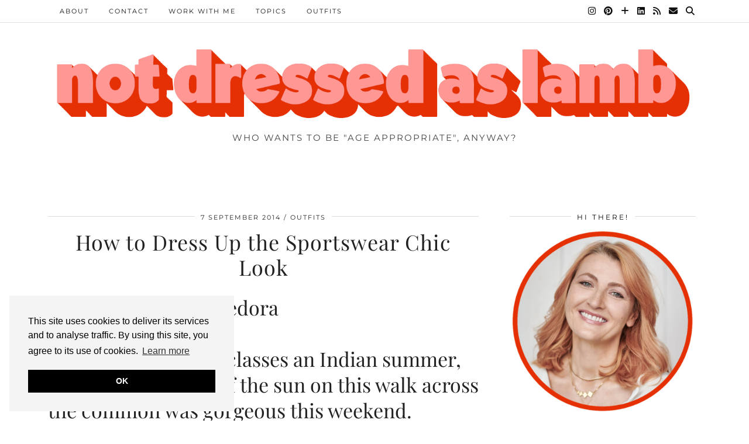

--- FILE ---
content_type: text/html; charset=UTF-8
request_url: https://www.notdressedaslamb.com/2014/09/how-to-dress-up-sportswear-chic-look.html
body_size: 22025
content:
<!DOCTYPE html>
<html lang="en-GB">
<head>
	<meta charset="UTF-8">
	<meta name="viewport" content="width=device-width, initial-scale=1, maximum-scale=5">	<meta name='robots' content='index, follow, max-image-preview:large, max-snippet:-1, max-video-preview:-1' />

	<!-- This site is optimized with the Yoast SEO Premium plugin v24.2 (Yoast SEO v26.7) - https://yoast.com/wordpress/plugins/seo/ -->
	<title>How to Dress Up the Sportswear Chic Look - Not Dressed As Lamb</title>
	<link rel="canonical" href="https://www.notdressedaslamb.com/2014/09/how-to-dress-up-sportswear-chic-look.html" />
	<meta property="og:locale" content="en_GB" />
	<meta property="og:type" content="article" />
	<meta property="og:title" content="How to Dress Up the Sportswear Chic Look" />
	<meta property="og:description" content="I&#039;m not sure it quite classes an Indian summer, but the warm glow of the sun on this walk across the common was gorgeous this weekend. Typically super" />
	<meta property="og:url" content="https://www.notdressedaslamb.com/2014/09/how-to-dress-up-sportswear-chic-look.html" />
	<meta property="og:site_name" content="Not Dressed As Lamb" />
	<meta property="article:published_time" content="2014-09-07T13:00:00+00:00" />
	<meta property="article:modified_time" content="2021-12-30T11:43:16+00:00" />
	<meta property="og:image" content="https://farm4.staticflickr.com/3839/15143310226_06a47c0fc0_b.jpg" />
	<meta name="author" content="Catherine" />
	<meta name="twitter:card" content="summary_large_image" />
	<meta name="twitter:creator" content="@notlamb" />
	<meta name="twitter:site" content="@notlamb" />
	<meta name="twitter:label1" content="Written by" />
	<meta name="twitter:data1" content="Catherine" />
	<meta name="twitter:label2" content="Estimated reading time" />
	<meta name="twitter:data2" content="3 minutes" />
	<script type="application/ld+json" class="yoast-schema-graph">{"@context":"https://schema.org","@graph":[{"@type":"Article","@id":"https://www.notdressedaslamb.com/2014/09/how-to-dress-up-sportswear-chic-look.html#article","isPartOf":{"@id":"https://www.notdressedaslamb.com/2014/09/how-to-dress-up-sportswear-chic-look.html"},"author":{"name":"Catherine","@id":"https://www.notdressedaslamb.com/#/schema/person/60b43506db3bad85001de444cdcb6d39"},"headline":"How to Dress Up the Sportswear Chic Look","datePublished":"2014-09-07T13:00:00+00:00","dateModified":"2021-12-30T11:43:16+00:00","mainEntityOfPage":{"@id":"https://www.notdressedaslamb.com/2014/09/how-to-dress-up-sportswear-chic-look.html"},"wordCount":302,"publisher":{"@id":"https://www.notdressedaslamb.com/#/schema/person/60b43506db3bad85001de444cdcb6d39"},"image":{"@id":"https://www.notdressedaslamb.com/2014/09/how-to-dress-up-sportswear-chic-look.html#primaryimage"},"thumbnailUrl":"https://farm4.staticflickr.com/3839/15143310226_06a47c0fc0_b.jpg","keywords":["ootd 2014","spring summer"],"articleSection":["Outfits"],"inLanguage":"en-GB"},{"@type":"WebPage","@id":"https://www.notdressedaslamb.com/2014/09/how-to-dress-up-sportswear-chic-look.html","url":"https://www.notdressedaslamb.com/2014/09/how-to-dress-up-sportswear-chic-look.html","name":"How to Dress Up the Sportswear Chic Look - Not Dressed As Lamb","isPartOf":{"@id":"https://www.notdressedaslamb.com/#website"},"primaryImageOfPage":{"@id":"https://www.notdressedaslamb.com/2014/09/how-to-dress-up-sportswear-chic-look.html#primaryimage"},"image":{"@id":"https://www.notdressedaslamb.com/2014/09/how-to-dress-up-sportswear-chic-look.html#primaryimage"},"thumbnailUrl":"https://farm4.staticflickr.com/3839/15143310226_06a47c0fc0_b.jpg","datePublished":"2014-09-07T13:00:00+00:00","dateModified":"2021-12-30T11:43:16+00:00","breadcrumb":{"@id":"https://www.notdressedaslamb.com/2014/09/how-to-dress-up-sportswear-chic-look.html#breadcrumb"},"inLanguage":"en-GB","potentialAction":[{"@type":"ReadAction","target":["https://www.notdressedaslamb.com/2014/09/how-to-dress-up-sportswear-chic-look.html"]}]},{"@type":"ImageObject","inLanguage":"en-GB","@id":"https://www.notdressedaslamb.com/2014/09/how-to-dress-up-sportswear-chic-look.html#primaryimage","url":"https://farm4.staticflickr.com/3839/15143310226_06a47c0fc0_b.jpg","contentUrl":"https://farm4.staticflickr.com/3839/15143310226_06a47c0fc0_b.jpg"},{"@type":"BreadcrumbList","@id":"https://www.notdressedaslamb.com/2014/09/how-to-dress-up-sportswear-chic-look.html#breadcrumb","itemListElement":[{"@type":"ListItem","position":1,"name":"Home","item":"https://www.notdressedaslamb.com/"},{"@type":"ListItem","position":2,"name":"How to Dress Up the Sportswear Chic Look"}]},{"@type":"WebSite","@id":"https://www.notdressedaslamb.com/#website","url":"https://www.notdressedaslamb.com/","name":"Not Dressed As Lamb","description":"Who wants to be &quot;age appropriate&quot;, anyway?","publisher":{"@id":"https://www.notdressedaslamb.com/#/schema/person/60b43506db3bad85001de444cdcb6d39"},"potentialAction":[{"@type":"SearchAction","target":{"@type":"EntryPoint","urlTemplate":"https://www.notdressedaslamb.com/?s={search_term_string}"},"query-input":{"@type":"PropertyValueSpecification","valueRequired":true,"valueName":"search_term_string"}}],"inLanguage":"en-GB"},{"@type":["Person","Organization"],"@id":"https://www.notdressedaslamb.com/#/schema/person/60b43506db3bad85001de444cdcb6d39","name":"Catherine","image":{"@type":"ImageObject","inLanguage":"en-GB","@id":"https://www.notdressedaslamb.com/#/schema/person/image/","url":"https://www.notdressedaslamb.com/wp-content/uploads/2019/11/2018-10-24-Not-Dressed-As-Lamb-1-of-1.jpg","contentUrl":"https://www.notdressedaslamb.com/wp-content/uploads/2019/11/2018-10-24-Not-Dressed-As-Lamb-1-of-1.jpg","width":1080,"height":1080,"caption":"Catherine"},"logo":{"@id":"https://www.notdressedaslamb.com/#/schema/person/image/"},"sameAs":["notlamb"]}]}</script>
	<!-- / Yoast SEO Premium plugin. -->


<link rel="amphtml" href="https://www.notdressedaslamb.com/2014/09/how-to-dress-up-sportswear-chic-look.html/amp" /><meta name="generator" content="AMP for WP 1.1.11"/><link rel='dns-prefetch' href='//cdnjs.cloudflare.com' />
<link rel='dns-prefetch' href='//www.googletagmanager.com' />
<link rel='dns-prefetch' href='//pipdigz.co.uk' />
<link rel='dns-prefetch' href='//fonts.bunny.net' />
<link rel='dns-prefetch' href='//pagead2.googlesyndication.com' />
<link rel="alternate" type="application/rss+xml" title="Not Dressed As Lamb &raquo; Feed" href="https://www.notdressedaslamb.com/feed" />
<link rel="alternate" type="application/rss+xml" title="Not Dressed As Lamb &raquo; Comments Feed" href="https://www.notdressedaslamb.com/comments/feed" />
<link rel="alternate" type="application/rss+xml" title="Not Dressed As Lamb &raquo; How to Dress Up the Sportswear Chic Look Comments Feed" href="https://www.notdressedaslamb.com/2014/09/how-to-dress-up-sportswear-chic-look.html/feed" />
<link rel="alternate" title="oEmbed (JSON)" type="application/json+oembed" href="https://www.notdressedaslamb.com/wp-json/oembed/1.0/embed?url=https%3A%2F%2Fwww.notdressedaslamb.com%2F2014%2F09%2Fhow-to-dress-up-sportswear-chic-look.html" />
<link rel="alternate" title="oEmbed (XML)" type="text/xml+oembed" href="https://www.notdressedaslamb.com/wp-json/oembed/1.0/embed?url=https%3A%2F%2Fwww.notdressedaslamb.com%2F2014%2F09%2Fhow-to-dress-up-sportswear-chic-look.html&#038;format=xml" />
<style id='wp-img-auto-sizes-contain-inline-css' type='text/css'>
img:is([sizes=auto i],[sizes^="auto," i]){contain-intrinsic-size:3000px 1500px}
/*# sourceURL=wp-img-auto-sizes-contain-inline-css */
</style>

<link rel='stylesheet' id='sbi_styles-css' href='https://www.notdressedaslamb.com/wp-content/plugins/instagram-feed/css/sbi-styles.min.css?ver=6.10.0' type='text/css' media='all' />
<link rel='stylesheet' id='wp-block-library-css' href='https://www.notdressedaslamb.com/wp-includes/css/dist/block-library/style.min.css?ver=6.9' type='text/css' media='all' />
<style id='global-styles-inline-css' type='text/css'>
:root{--wp--preset--aspect-ratio--square: 1;--wp--preset--aspect-ratio--4-3: 4/3;--wp--preset--aspect-ratio--3-4: 3/4;--wp--preset--aspect-ratio--3-2: 3/2;--wp--preset--aspect-ratio--2-3: 2/3;--wp--preset--aspect-ratio--16-9: 16/9;--wp--preset--aspect-ratio--9-16: 9/16;--wp--preset--color--black: #000000;--wp--preset--color--cyan-bluish-gray: #abb8c3;--wp--preset--color--white: #ffffff;--wp--preset--color--pale-pink: #f78da7;--wp--preset--color--vivid-red: #cf2e2e;--wp--preset--color--luminous-vivid-orange: #ff6900;--wp--preset--color--luminous-vivid-amber: #fcb900;--wp--preset--color--light-green-cyan: #7bdcb5;--wp--preset--color--vivid-green-cyan: #00d084;--wp--preset--color--pale-cyan-blue: #8ed1fc;--wp--preset--color--vivid-cyan-blue: #0693e3;--wp--preset--color--vivid-purple: #9b51e0;--wp--preset--gradient--vivid-cyan-blue-to-vivid-purple: linear-gradient(135deg,rgb(6,147,227) 0%,rgb(155,81,224) 100%);--wp--preset--gradient--light-green-cyan-to-vivid-green-cyan: linear-gradient(135deg,rgb(122,220,180) 0%,rgb(0,208,130) 100%);--wp--preset--gradient--luminous-vivid-amber-to-luminous-vivid-orange: linear-gradient(135deg,rgb(252,185,0) 0%,rgb(255,105,0) 100%);--wp--preset--gradient--luminous-vivid-orange-to-vivid-red: linear-gradient(135deg,rgb(255,105,0) 0%,rgb(207,46,46) 100%);--wp--preset--gradient--very-light-gray-to-cyan-bluish-gray: linear-gradient(135deg,rgb(238,238,238) 0%,rgb(169,184,195) 100%);--wp--preset--gradient--cool-to-warm-spectrum: linear-gradient(135deg,rgb(74,234,220) 0%,rgb(151,120,209) 20%,rgb(207,42,186) 40%,rgb(238,44,130) 60%,rgb(251,105,98) 80%,rgb(254,248,76) 100%);--wp--preset--gradient--blush-light-purple: linear-gradient(135deg,rgb(255,206,236) 0%,rgb(152,150,240) 100%);--wp--preset--gradient--blush-bordeaux: linear-gradient(135deg,rgb(254,205,165) 0%,rgb(254,45,45) 50%,rgb(107,0,62) 100%);--wp--preset--gradient--luminous-dusk: linear-gradient(135deg,rgb(255,203,112) 0%,rgb(199,81,192) 50%,rgb(65,88,208) 100%);--wp--preset--gradient--pale-ocean: linear-gradient(135deg,rgb(255,245,203) 0%,rgb(182,227,212) 50%,rgb(51,167,181) 100%);--wp--preset--gradient--electric-grass: linear-gradient(135deg,rgb(202,248,128) 0%,rgb(113,206,126) 100%);--wp--preset--gradient--midnight: linear-gradient(135deg,rgb(2,3,129) 0%,rgb(40,116,252) 100%);--wp--preset--font-size--small: 13px;--wp--preset--font-size--medium: 20px;--wp--preset--font-size--large: 36px;--wp--preset--font-size--x-large: 42px;--wp--preset--spacing--20: 0.44rem;--wp--preset--spacing--30: 0.67rem;--wp--preset--spacing--40: 1rem;--wp--preset--spacing--50: 1.5rem;--wp--preset--spacing--60: 2.25rem;--wp--preset--spacing--70: 3.38rem;--wp--preset--spacing--80: 5.06rem;--wp--preset--shadow--natural: 6px 6px 9px rgba(0, 0, 0, 0.2);--wp--preset--shadow--deep: 12px 12px 50px rgba(0, 0, 0, 0.4);--wp--preset--shadow--sharp: 6px 6px 0px rgba(0, 0, 0, 0.2);--wp--preset--shadow--outlined: 6px 6px 0px -3px rgb(255, 255, 255), 6px 6px rgb(0, 0, 0);--wp--preset--shadow--crisp: 6px 6px 0px rgb(0, 0, 0);}:where(.is-layout-flex){gap: 0.5em;}:where(.is-layout-grid){gap: 0.5em;}body .is-layout-flex{display: flex;}.is-layout-flex{flex-wrap: wrap;align-items: center;}.is-layout-flex > :is(*, div){margin: 0;}body .is-layout-grid{display: grid;}.is-layout-grid > :is(*, div){margin: 0;}:where(.wp-block-columns.is-layout-flex){gap: 2em;}:where(.wp-block-columns.is-layout-grid){gap: 2em;}:where(.wp-block-post-template.is-layout-flex){gap: 1.25em;}:where(.wp-block-post-template.is-layout-grid){gap: 1.25em;}.has-black-color{color: var(--wp--preset--color--black) !important;}.has-cyan-bluish-gray-color{color: var(--wp--preset--color--cyan-bluish-gray) !important;}.has-white-color{color: var(--wp--preset--color--white) !important;}.has-pale-pink-color{color: var(--wp--preset--color--pale-pink) !important;}.has-vivid-red-color{color: var(--wp--preset--color--vivid-red) !important;}.has-luminous-vivid-orange-color{color: var(--wp--preset--color--luminous-vivid-orange) !important;}.has-luminous-vivid-amber-color{color: var(--wp--preset--color--luminous-vivid-amber) !important;}.has-light-green-cyan-color{color: var(--wp--preset--color--light-green-cyan) !important;}.has-vivid-green-cyan-color{color: var(--wp--preset--color--vivid-green-cyan) !important;}.has-pale-cyan-blue-color{color: var(--wp--preset--color--pale-cyan-blue) !important;}.has-vivid-cyan-blue-color{color: var(--wp--preset--color--vivid-cyan-blue) !important;}.has-vivid-purple-color{color: var(--wp--preset--color--vivid-purple) !important;}.has-black-background-color{background-color: var(--wp--preset--color--black) !important;}.has-cyan-bluish-gray-background-color{background-color: var(--wp--preset--color--cyan-bluish-gray) !important;}.has-white-background-color{background-color: var(--wp--preset--color--white) !important;}.has-pale-pink-background-color{background-color: var(--wp--preset--color--pale-pink) !important;}.has-vivid-red-background-color{background-color: var(--wp--preset--color--vivid-red) !important;}.has-luminous-vivid-orange-background-color{background-color: var(--wp--preset--color--luminous-vivid-orange) !important;}.has-luminous-vivid-amber-background-color{background-color: var(--wp--preset--color--luminous-vivid-amber) !important;}.has-light-green-cyan-background-color{background-color: var(--wp--preset--color--light-green-cyan) !important;}.has-vivid-green-cyan-background-color{background-color: var(--wp--preset--color--vivid-green-cyan) !important;}.has-pale-cyan-blue-background-color{background-color: var(--wp--preset--color--pale-cyan-blue) !important;}.has-vivid-cyan-blue-background-color{background-color: var(--wp--preset--color--vivid-cyan-blue) !important;}.has-vivid-purple-background-color{background-color: var(--wp--preset--color--vivid-purple) !important;}.has-black-border-color{border-color: var(--wp--preset--color--black) !important;}.has-cyan-bluish-gray-border-color{border-color: var(--wp--preset--color--cyan-bluish-gray) !important;}.has-white-border-color{border-color: var(--wp--preset--color--white) !important;}.has-pale-pink-border-color{border-color: var(--wp--preset--color--pale-pink) !important;}.has-vivid-red-border-color{border-color: var(--wp--preset--color--vivid-red) !important;}.has-luminous-vivid-orange-border-color{border-color: var(--wp--preset--color--luminous-vivid-orange) !important;}.has-luminous-vivid-amber-border-color{border-color: var(--wp--preset--color--luminous-vivid-amber) !important;}.has-light-green-cyan-border-color{border-color: var(--wp--preset--color--light-green-cyan) !important;}.has-vivid-green-cyan-border-color{border-color: var(--wp--preset--color--vivid-green-cyan) !important;}.has-pale-cyan-blue-border-color{border-color: var(--wp--preset--color--pale-cyan-blue) !important;}.has-vivid-cyan-blue-border-color{border-color: var(--wp--preset--color--vivid-cyan-blue) !important;}.has-vivid-purple-border-color{border-color: var(--wp--preset--color--vivid-purple) !important;}.has-vivid-cyan-blue-to-vivid-purple-gradient-background{background: var(--wp--preset--gradient--vivid-cyan-blue-to-vivid-purple) !important;}.has-light-green-cyan-to-vivid-green-cyan-gradient-background{background: var(--wp--preset--gradient--light-green-cyan-to-vivid-green-cyan) !important;}.has-luminous-vivid-amber-to-luminous-vivid-orange-gradient-background{background: var(--wp--preset--gradient--luminous-vivid-amber-to-luminous-vivid-orange) !important;}.has-luminous-vivid-orange-to-vivid-red-gradient-background{background: var(--wp--preset--gradient--luminous-vivid-orange-to-vivid-red) !important;}.has-very-light-gray-to-cyan-bluish-gray-gradient-background{background: var(--wp--preset--gradient--very-light-gray-to-cyan-bluish-gray) !important;}.has-cool-to-warm-spectrum-gradient-background{background: var(--wp--preset--gradient--cool-to-warm-spectrum) !important;}.has-blush-light-purple-gradient-background{background: var(--wp--preset--gradient--blush-light-purple) !important;}.has-blush-bordeaux-gradient-background{background: var(--wp--preset--gradient--blush-bordeaux) !important;}.has-luminous-dusk-gradient-background{background: var(--wp--preset--gradient--luminous-dusk) !important;}.has-pale-ocean-gradient-background{background: var(--wp--preset--gradient--pale-ocean) !important;}.has-electric-grass-gradient-background{background: var(--wp--preset--gradient--electric-grass) !important;}.has-midnight-gradient-background{background: var(--wp--preset--gradient--midnight) !important;}.has-small-font-size{font-size: var(--wp--preset--font-size--small) !important;}.has-medium-font-size{font-size: var(--wp--preset--font-size--medium) !important;}.has-large-font-size{font-size: var(--wp--preset--font-size--large) !important;}.has-x-large-font-size{font-size: var(--wp--preset--font-size--x-large) !important;}
/*# sourceURL=global-styles-inline-css */
</style>

<style id='classic-theme-styles-inline-css' type='text/css'>
/*! This file is auto-generated */
.wp-block-button__link{color:#fff;background-color:#32373c;border-radius:9999px;box-shadow:none;text-decoration:none;padding:calc(.667em + 2px) calc(1.333em + 2px);font-size:1.125em}.wp-block-file__button{background:#32373c;color:#fff;text-decoration:none}
/*# sourceURL=/wp-includes/css/classic-themes.min.css */
</style>
<link rel='stylesheet' id='eic_public-css' href='https://www.notdressedaslamb.com/wp-content/plugins/easy-image-collage/css/public.css?ver=1.13.6' type='text/css' media='screen' />
<link rel='stylesheet' id='p3-core-responsive-css' href='https://pipdigz.co.uk/p3/css/core_resp.css' type='text/css' media='all' />
<link rel='stylesheet' id='pipdig-fonts-css' href='https://fonts.bunny.net/css?family=Playfair+Display+SC|Montserrat|Playfair:400,400i,700,700i|Playfair+Display:400,400i,700,700i|Oleo+Script+Swash+Caps:400,400i,700,700i' type='text/css' media='all' />
<link rel='stylesheet' id='pipdig-style-css' href='https://www.notdressedaslamb.com/wp-content/themes/pipdig-maryline/style.css?ver=1696003824' type='text/css' media='all' />
<link rel='stylesheet' id='pipdig-responsive-css' href='https://www.notdressedaslamb.com/wp-content/themes/pipdig-maryline/css/responsive.css?ver=1696003823' type='text/css' media='all' />
<link rel='stylesheet' id='boxzilla-css' href='https://www.notdressedaslamb.com/wp-content/plugins/boxzilla/assets/css/styles.css?ver=3.4.5' type='text/css' media='all' />
<script type="text/javascript" src="https://www.notdressedaslamb.com/wp-includes/js/jquery/jquery.min.js?ver=3.7.1" id="jquery-core-js"></script>
<script type="text/javascript" src="https://www.notdressedaslamb.com/wp-includes/js/jquery/jquery-migrate.min.js?ver=3.4.1" id="jquery-migrate-js"></script>

<!-- Google tag (gtag.js) snippet added by Site Kit -->
<!-- Google Analytics snippet added by Site Kit -->
<script type="text/javascript" src="https://www.googletagmanager.com/gtag/js?id=G-8P3LL74BVJ" id="google_gtagjs-js" async></script>
<script type="text/javascript" id="google_gtagjs-js-after">
/* <![CDATA[ */
window.dataLayer = window.dataLayer || [];function gtag(){dataLayer.push(arguments);}
gtag("set","linker",{"domains":["www.notdressedaslamb.com"]});
gtag("js", new Date());
gtag("set", "developer_id.dZTNiMT", true);
gtag("config", "G-8P3LL74BVJ");
//# sourceURL=google_gtagjs-js-after
/* ]]> */
</script>
<link rel="https://api.w.org/" href="https://www.notdressedaslamb.com/wp-json/" /><link rel="alternate" title="JSON" type="application/json" href="https://www.notdressedaslamb.com/wp-json/wp/v2/posts/675" /><link rel="EditURI" type="application/rsd+xml" title="RSD" href="https://www.notdressedaslamb.com/xmlrpc.php?rsd" />
<meta name="generator" content="WordPress 6.9" />
<link rel='shortlink' href='https://www.notdressedaslamb.com/?p=675' />
<style type="text/css">.eic-image .eic-image-caption {bottom: 0;left: 0;right: 0;text-align: left;font-size: 12px;color: rgba(255,255,255,1);background-color: rgba(0,0,0,0.7);}</style><meta name="generator" content="Site Kit by Google 1.170.0" /><script type="text/javascript">//<![CDATA[
  function external_links_in_new_windows_loop() {
    if (!document.links) {
      document.links = document.getElementsByTagName('a');
    }
    var change_link = false;
    var force = '';
    var ignore = '';

    for (var t=0; t<document.links.length; t++) {
      var all_links = document.links[t];
      change_link = false;
      
      if(document.links[t].hasAttribute('onClick') == false) {
        // forced if the address starts with http (or also https), but does not link to the current domain
        if(all_links.href.search(/^http/) != -1 && all_links.href.search('www.notdressedaslamb.com') == -1 && all_links.href.search(/^#/) == -1) {
          // console.log('Changed ' + all_links.href);
          change_link = true;
        }
          
        if(force != '' && all_links.href.search(force) != -1) {
          // forced
          // console.log('force ' + all_links.href);
          change_link = true;
        }
        
        if(ignore != '' && all_links.href.search(ignore) != -1) {
          // console.log('ignore ' + all_links.href);
          // ignored
          change_link = false;
        }

        if(change_link == true) {
          // console.log('Changed ' + all_links.href);
          document.links[t].setAttribute('onClick', 'javascript:window.open(\'' + all_links.href.replace(/'/g, '') + '\', \'_blank\', \'noopener\'); return false;');
          document.links[t].removeAttribute('target');
        }
      }
    }
  }
  
  // Load
  function external_links_in_new_windows_load(func)
  {  
    var oldonload = window.onload;
    if (typeof window.onload != 'function'){
      window.onload = func;
    } else {
      window.onload = function(){
        oldonload();
        func();
      }
    }
  }

  external_links_in_new_windows_load(external_links_in_new_windows_loop);
  //]]></script>

<!--noptimize--> <!-- Cust --> <style>.site-header .container{padding-top:0;padding-bottom:0;}.site-description{margin-bottom:20px}@media only screen and (max-width: 768px) { .site-branding { margin-top: 0 } }a, .entry-content a {color:#e53003}.socialz a:hover, #p3_social_sidebar a:hover{color:#e53003}.more-link, .read-more, #pipdig_masonry_container .read-more, .btn, button, input[type="button"], input[type="reset"], input[type="submit"], .more-link:hover, .read-more:hover, #pipdig_masonry_container .read-more:hover, .btn:hover, button:hover, input[type="button"]:hover, input[type="reset"]:hover, input[type="submit"]:hover {background:;border:0}.more-link, .read-more, #pipdig_masonry_container .read-more, .btn, button, input[type="button"], input[type="reset"], input[type="submit"], .more-link:hover, .read-more:hover, #pipdig_masonry_container .read-more:hover, .btn:hover, button:hover, input[type="button"]:hover, input[type="reset"]:hover, input[type="submit"]:hover {color:}.site-footer,.p3_instagram_footer_title_bar{background:#e53003}body {font-family: "Playfair";}body {font-size:21px; line-height: 1.45}body {line-height:1.6}#p3_double_carousel .entry-title {font-size:24px}.widget-title{font-size:12px}.pipdig_section_title, #p3_trending_bar .widget-title {font-size:42px; margin-bottom: -10px}.pipdig_section_title span, #p3_trending_bar .widget-title span {top: -32px}.pipdig_meta, .pipdig_cat, .btn, button, input[type="button"], input[type="reset"], input[type="submit"], .entry-meta, .site-main .paging-navigation a, .site-main .post-navigation a, .site-main .post-navigation a, .site-main .post-navigation .meta-nav, .comment-meta, .comment-date, .cat-item a, .widget_archive a, .pipdig-cats, .woocommerce #respond input#submit, .woocommerce a.button, .woocommerce button.button, .woocommerce input.button, .pipdig-slider-cats, .read-more, .more-link {font-size:11px}.entry-content h1, .entry-content h2, .entry-content h3, .entry-content h4:not(.pipdig_p3_related_title), .entry-content h5, .entry-content h6 {letter-spacing: 0; font-family: "Playfair Display"}.entry-content h2 {font-size:34px}.entry-content h3 {font-size:26px}.entry-content h4 {font-size:22px}.entry-content h1, .entry-content h2, .entry-content h3, .entry-content h4, .entry-content h5, .entry-content h6 {text-transform: none}.site-description {font-size:15px}.pipdig_section_title, #p3_trending_bar .widget-title {font-family: "Oleo Script Swash Caps"}.entry-title, .page-title, h1, h2, h3, h4, .slide-h2, .pipdig_masonry_post_title {font-family: "Playfair Display"}.entry-title{font-size:36px}.p_post_titles_font,.entry-title,.page-title,.pipdig_p3_related_title a, .entry-content .pipdig_p3_related_posts h3, .pipdig_p3_related_posts h3, .p3_popular_posts_widget h4, .comment-reply-title, .slide-h2, .pipdig-mosaic-post h2, .pipdig_masonry_post_title, .comments-title {text-transform: none}</style> <!-- /Cust --> <!--/noptimize-->
<!-- Google AdSense meta tags added by Site Kit -->
<meta name="google-adsense-platform-account" content="ca-host-pub-2644536267352236">
<meta name="google-adsense-platform-domain" content="sitekit.withgoogle.com">
<!-- End Google AdSense meta tags added by Site Kit -->
<script>(()=>{var o=[],i={};["on","off","toggle","show"].forEach((l=>{i[l]=function(){o.push([l,arguments])}})),window.Boxzilla=i,window.boxzilla_queue=o})();</script>
<!-- Google AdSense snippet added by Site Kit -->
<script type="text/javascript" async="async" src="https://pagead2.googlesyndication.com/pagead/js/adsbygoogle.js?client=ca-pub-6251799168779711&amp;host=ca-host-pub-2644536267352236" crossorigin="anonymous"></script>

<!-- End Google AdSense snippet added by Site Kit -->
<link rel="icon" href="https://www.notdressedaslamb.com/wp-content/uploads/2022/08/cropped-2022-Favicon-32x32.jpg" sizes="32x32" />
<link rel="icon" href="https://www.notdressedaslamb.com/wp-content/uploads/2022/08/cropped-2022-Favicon-192x192.jpg" sizes="192x192" />
<link rel="apple-touch-icon" href="https://www.notdressedaslamb.com/wp-content/uploads/2022/08/cropped-2022-Favicon-180x180.jpg" />
<meta name="msapplication-TileImage" content="https://www.notdressedaslamb.com/wp-content/uploads/2022/08/cropped-2022-Favicon-270x270.jpg" />
	<!-- Shopr 3.1.11 -->
	<script>
		var shopr_mosaic_ids = [], shopr_mosaic_filters = [], shopr_columns = 4;
	</script>
		<!-- p3 navbar icon size -->
	<style>
		.menu-bar ul li.top-socialz a { font-size: 15px !important }
	</style>
	<!-- p3 navbar icon size END -->
	<!-- pipdig p3 custom code head --> <!-- Google tag (gtag.js) -->
<script async src="https://www.googletagmanager.com/gtag/js?id=UA-26522091-1"></script>
<script>
  window.dataLayer = window.dataLayer || [];
  function gtag(){dataLayer.push(arguments);}
  gtag('js', new Date());

  gtag('config', 'UA-26522091-1');
</script>
 <!-- // pipdig p3 custom code head -->	<link rel='stylesheet' id='before-after.min.css-css' href='https://www.notdressedaslamb.com/wp-content/plugins/before-after-image-slider/css/before-after.min.css?ver=6.9' type='text/css' media='all' />
</head>

<body class="wp-singular post-template-default single single-post postid-675 single-format-standard wp-theme-pipdig-maryline pipdig_sidebar_active">
	
		
			
		<header class="site-header site-header-2 nopin">
			<div class="clearfix container">
				<div class="site-branding">
								<div class="site-title">
						<a href="https://www.notdressedaslamb.com/" title="Not Dressed As Lamb" rel="home">
							<img data-pin-nopin="true" src="https://www.notdressedaslamb.com/wp-content/uploads/2023/09/NDAL-BLOG-HEADER-W1500-2023-v1.png" alt="Not Dressed As Lamb" />
						</a>
					</div>
									<div class="site-description">Who wants to be &quot;age appropriate&quot;, anyway?</div>				</div>
			</div>
		</header><!-- .site-header -->
		
		<div class="site-top">
									<div class="clearfix container">
				<nav id="main_menu_above_header" class="site-menu">
					<div class="clearfix menu-bar"><ul id="menu-primary-menu" class="menu"><li id="menu-item-1340" class="menu-item menu-item-type-post_type menu-item-object-page menu-item-has-children menu-item-1340"><a href="https://www.notdressedaslamb.com/about">About</a>
<ul class="sub-menu">
	<li id="menu-item-1341" class="menu-item menu-item-type-post_type menu-item-object-page menu-item-1341"><a href="https://www.notdressedaslamb.com/about">About me</a></li>
	<li id="menu-item-1342" class="menu-item menu-item-type-post_type menu-item-object-page menu-item-1342"><a href="https://www.notdressedaslamb.com/faqs">FAQs</a></li>
</ul>
</li>
<li id="menu-item-1343" class="menu-item menu-item-type-post_type menu-item-object-page menu-item-1343"><a href="https://www.notdressedaslamb.com/contact">Contact</a></li>
<li id="menu-item-1389" class="menu-item menu-item-type-post_type menu-item-object-page menu-item-has-children menu-item-1389"><a href="https://www.notdressedaslamb.com/work-with-me">Work With Me</a>
<ul class="sub-menu">
	<li id="menu-item-2341" class="menu-item menu-item-type-custom menu-item-object-custom menu-item-2341"><a href="https://www.notdressedaslamb.com/work-with-me">Work With Me</a></li>
	<li id="menu-item-1437" class="menu-item menu-item-type-post_type menu-item-object-page menu-item-1437"><a href="https://www.notdressedaslamb.com/product-gifting-policy">Product Gifting Policy</a></li>
	<li id="menu-item-1345" class="menu-item menu-item-type-post_type menu-item-object-page menu-item-1345"><a href="https://www.notdressedaslamb.com/disclaimer">PR/Disclosure</a></li>
	<li id="menu-item-2616" class="menu-item menu-item-type-post_type menu-item-object-page menu-item-2616"><a href="https://www.notdressedaslamb.com/diversity-and-equality-statement">Diversity &#038; Equality</a></li>
	<li id="menu-item-4010" class="menu-item menu-item-type-post_type menu-item-object-page menu-item-4010"><a href="https://www.notdressedaslamb.com/diverse-uk-based-instagram-influencers">Diverse UK-Based Influencers</a></li>
	<li id="menu-item-1439" class="menu-item menu-item-type-post_type menu-item-object-page menu-item-1439"><a href="https://www.notdressedaslamb.com/testimonials">Testimonials</a></li>
</ul>
</li>
<li id="menu-item-1346" class="menu-item menu-item-type-custom menu-item-object-custom menu-item-has-children menu-item-1346"><a href="#">Topics</a>
<ul class="sub-menu">
	<li id="menu-item-1348" class="menu-item menu-item-type-taxonomy menu-item-object-category menu-item-has-children menu-item-1348"><a href="https://www.notdressedaslamb.com/category/fashion-and-style">fashion &amp; style</a>
	<ul class="sub-menu">
		<li id="menu-item-1349" class="menu-item menu-item-type-taxonomy menu-item-object-category menu-item-1349"><a href="https://www.notdressedaslamb.com/category/featured-bloggers">featured bloggers</a></li>
		<li id="menu-item-1356" class="menu-item menu-item-type-taxonomy menu-item-object-category menu-item-1356"><a href="https://www.notdressedaslamb.com/category/ways-to-wear">ways to wear</a></li>
	</ul>
</li>
	<li id="menu-item-1350" class="menu-item menu-item-type-taxonomy menu-item-object-category menu-item-1350"><a href="https://www.notdressedaslamb.com/category/health-and-beauty">health &amp; beauty</a></li>
	<li id="menu-item-1351" class="menu-item menu-item-type-taxonomy menu-item-object-category menu-item-1351"><a href="https://www.notdressedaslamb.com/category/musings">musings</a></li>
	<li id="menu-item-1347" class="menu-item menu-item-type-taxonomy menu-item-object-category menu-item-1347"><a href="https://www.notdressedaslamb.com/category/blogging-tips">blogging tips</a></li>
	<li id="menu-item-1354" class="menu-item menu-item-type-taxonomy menu-item-object-category menu-item-1354"><a href="https://www.notdressedaslamb.com/category/photography-tips">photo tips</a></li>
	<li id="menu-item-1440" class="menu-item menu-item-type-post_type menu-item-object-page menu-item-1440"><a href="https://www.notdressedaslamb.com/blogroll">Blogroll</a></li>
</ul>
</li>
<li id="menu-item-1352" class="menu-item menu-item-type-taxonomy menu-item-object-category current-post-ancestor current-menu-parent current-post-parent menu-item-has-children menu-item-1352"><a href="https://www.notdressedaslamb.com/category/ootd">Outfits</a>
<ul class="sub-menu">
	<li id="menu-item-2359" class="menu-item menu-item-type-custom menu-item-object-custom menu-item-2359"><a href="https://www.notdressedaslamb.com/category/ootd">All Outfits</a></li>
	<li id="menu-item-2358" class="menu-item menu-item-type-custom menu-item-object-custom menu-item-2358"><a href="https://www.notdressedaslamb.com/search/label/spring-summer">Spring-Summer</a></li>
	<li id="menu-item-2357" class="menu-item menu-item-type-custom menu-item-object-custom menu-item-2357"><a href="https://www.notdressedaslamb.com/search/label/autumn-winter">Autumn-Winter</a></li>
</ul>
</li>
<li class="socialz top-socialz"><a href="https://www.instagram.com/notlamb" target="_blank" rel="nofollow noopener" aria-label="Instagram" title="Instagram"><i class="pipdigicons pipdigicons_fab pipdigicons-instagram"></i></a><a href="https://www.pinterest.co.uk/notlamb/boards/" target="_blank" rel="nofollow noopener" aria-label="Pinterest" title="Pinterest"><i class="pipdigicons pipdigicons_fab pipdigicons-pinterest"></i></a><a href="https://www.bloglovin.com/blogs/not-dressed-as-lamb-40-british-style-7705367" target="_blank" rel="nofollow noopener" aria-label="Bloglovin" title="Bloglovin"><i class="pipdigicons pipdigicons-plus"></i></a><a href="https://www.linkedin.com/in/catherine-summers-65640911" target="_blank" rel="nofollow noopener"><i class="pipdigicons pipdigicons_fab pipdigicons-linkedin"></i></a><a href="http://eepurl.com/dvEDeX" target="_blank" rel="nofollow noopener" aria-label="RSS Feed" title="RSS Feed"><i class="pipdigicons pipdigicons-rss"></i></a><a href="mailto:notdressedaslamb@gmail.com" target="_blank" rel="nofollow noopener" aria-label="Email" title="Email"><i class="pipdigicons pipdigicons-envelope"></i></a><a id="p3_search_btn" class="toggle-search" aria-label="Search" title="Search"><i class="pipdigicons pipdigicons-search"></i></a></li><li class="pipdig_navbar_search"><form role="search" method="get" class="search-form" action="https://www.notdressedaslamb.com/">
	<div class="form-group">
		<input type="search" class="form-control" placeholder="Type some keywords..." value="" name="s" autocomplete="off" minlength="2" required>
	</div>
</form></li></ul></div>				</nav><!-- .site-menu -->
			</div>
								</div><!-- .site-top -->
		
		<div class="site-main site-main-2">
	
		
	
	
		
				
				
				
		<div class="clearfix container">

						
			
	<div class="row">
			
		<div class="col-sm-8 content-area">

		
			
<article id="post-675" class="clearfix post-675 post type-post status-publish format-standard hentry category-ootd tag-ootd-2014 tag-spring-summer" >
	
	<header class="entry-header">
					<div class="entry-meta">
				<span class="date-bar-white-bg">
				
					<span class="vcard author show-author">
						<span class="fn">
							<a href="https://www.notdressedaslamb.com/author/catherine" title="Posts by Catherine" rel="author">Catherine</a>						</span>
						<span class="show-author"></span>
					</span>
					
											<span class="entry-date updated">
							<time datetime="2014-09">7 September 2014</time>
						</span>
										
											<span class="main_cat"><a href="https://www.notdressedaslamb.com/category/ootd">Outfits</a></span>
										
										
				</span>
			</div>
				<h1 class="entry-title p_post_titles_font">How to Dress Up the Sportswear Chic Look</h1>	</header><!-- .entry-header -->

	<div class="clearfix entry-content">

				
			
		<!DOCTYPE html PUBLIC "-//W3C//DTD HTML 4.0 Transitional//EN" "http://www.w3.org/TR/REC-html40/loose.dtd">
<html><body><h2><img fetchpriority="high" decoding="async" class="p3_pinterest_hover_img" src="https://farm4.staticflickr.com/3839/15143310226_06a47c0fc0_b.jpg" alt="Sports t-shirt and fedora" width="818" height="1221" data-pin-url="https://www.notdressedaslamb.com/2014/09/how-to-dress-up-sportswear-chic-look.html" data-pin-media="https://farm4.staticflickr.com/3839/15143310226_06a47c0fc0_b.jpg" data-pin-description="Sports t-shirt and fedora"><br>
I&rsquo;m not sure it quite classes an Indian summer, but the warm glow of the sun on this walk across the common was gorgeous this weekend.</h2>
<p>Typically super casual for a pottering around type of Saturday, I went with my Adidas 1972 t-shirt (when you find a sportswear tee displaying your year of birth you <i>have</i> to get it, don&rsquo;t you?), loose go-faster stripe trousers and tennis shoes. Not to&nbsp;mention&nbsp;some great accessories: my Accessorize camera bag for my phone, keys, cash, etc. and my new favourite piece of jewellery &ndash; the tough cuff from brand new label Yosa. How well do these two pieces complement each other&hellip;?</p>
<p>Yosa is the brainchild of my BBFF [best blogging friend forever] <a href="http://www.rachelthehat.com/" target="_blank" rel="noopener noreferrer">Rachel the Hat</a> &ndash; if there&rsquo;s anyone whose taste in jewellery and accessories I&rsquo;d want encompassed in an online store of jewellery and accessories, it&rsquo;s Rachel&rsquo;s. She very kindly sent me a few pieces to review, and first up is this black and gold cuff which I&rsquo;m so pleased to say has an adjustable fit and actually fits my awkwardly thin wrists <i>perfectly</i>. Top marks to her for creating a collection of very affordable, very desirable pieces &ndash; if you visit, good luck choosing just one statement necklace or pair of earrings&hellip; you&rsquo;ll want them all!</p>
<p><b>Do you go for the sportswear look at all &ndash; and do you like to add a little bling like me, or do you keep it pared down? Do you own an item of clothing with your year of birth on it like my &rsquo;72&hellip;? Do share in the comments!</b></p>
<p><img decoding="async" src="https://farm4.staticflickr.com/3836/15166342465_6afeb4e300_c.jpg" alt="Camera cross body bag and gold cuff" data-pin-url="https://www.notdressedaslamb.com/2014/09/how-to-dress-up-sportswear-chic-look.html" data-pin-media="https://farm4.staticflickr.com/3836/15166342465_6afeb4e300_c.jpg" data-pin-description="Camera cross body bag and gold cuff" class="p3_pinterest_hover_img"><img decoding="async" class="p3_pinterest_hover_img" src="https://farm6.staticflickr.com/5588/15166341235_d2e0f5840b_b.jpg" alt="Sports t-shirt and fedora" width="806" height="1204" data-pin-url="https://www.notdressedaslamb.com/2014/09/how-to-dress-up-sportswear-chic-look.html" data-pin-media="https://farm6.staticflickr.com/5588/15166341235_d2e0f5840b_b.jpg" data-pin-description="Sports t-shirt and fedora"><br>
<img decoding="async" class="p3_pinterest_hover_img" src="https://farm4.staticflickr.com/3919/15166344045_f75ea2ea9a_b.jpg" alt="Sporty chic in neutrals" width="809" height="1208" data-pin-url="https://www.notdressedaslamb.com/2014/09/how-to-dress-up-sportswear-chic-look.html" data-pin-media="https://farm4.staticflickr.com/3919/15166344045_f75ea2ea9a_b.jpg" data-pin-description="Sporty chic in neutrals"><br>
<img loading="lazy" decoding="async" class="p3_pinterest_hover_img" src="https://farm6.staticflickr.com/5569/14979674840_1c571b1e23_b.jpg" alt="Sporty chic in neutrals" width="811" height="1211" data-pin-url="https://www.notdressedaslamb.com/2014/09/how-to-dress-up-sportswear-chic-look.html" data-pin-media="https://farm6.staticflickr.com/5569/14979674840_1c571b1e23_b.jpg" data-pin-description="Sporty chic in neutrals"><br>
<img loading="lazy" decoding="async" class="p3_pinterest_hover_img" src="https://farm6.staticflickr.com/5591/14979609009_cdac297c72_b.jpg" alt="Sports t-shirt and fedora" width="804" height="1201" data-pin-url="https://www.notdressedaslamb.com/2014/09/how-to-dress-up-sportswear-chic-look.html" data-pin-media="https://farm6.staticflickr.com/5591/14979609009_cdac297c72_b.jpg" data-pin-description="Sports t-shirt and fedora"></p>
<p class="shopthepost-widget" data-widget-id="252774">T-shirt: Zalando, Trousers: c/o Lulus, Tennis shoes: Unknown (old), Bag: Accessorize, Black/gold cuff: c/o Yosa, Watch: Asos, Hat: Asos, Lips: Barry M Gelly Lips in Capella</p>
<script defer src="https://static.cloudflareinsights.com/beacon.min.js/vcd15cbe7772f49c399c6a5babf22c1241717689176015" integrity="sha512-ZpsOmlRQV6y907TI0dKBHq9Md29nnaEIPlkf84rnaERnq6zvWvPUqr2ft8M1aS28oN72PdrCzSjY4U6VaAw1EQ==" data-cf-beacon='{"version":"2024.11.0","token":"f909e75718e3445a825b5a38a9102e05","r":1,"server_timing":{"name":{"cfCacheStatus":true,"cfEdge":true,"cfExtPri":true,"cfL4":true,"cfOrigin":true,"cfSpeedBrain":true},"location_startswith":null}}' crossorigin="anonymous"></script>
</body></html>
<div style="clear:both; margin-top:0em; margin-bottom:1em;"><a href="https://www.notdressedaslamb.com/2025/09/an-autumn-winter-capsule-wardrobe-over-50.html" target="_blank" rel="dofollow" class="u1ee08ceb3fab3e682bc204ddad373e86"><!-- INLINE RELATED POSTS 1/2 //--><style> .u1ee08ceb3fab3e682bc204ddad373e86 , .u1ee08ceb3fab3e682bc204ddad373e86 .postImageUrl , .u1ee08ceb3fab3e682bc204ddad373e86 .centered-text-area { min-height: 80px; position: relative; } .u1ee08ceb3fab3e682bc204ddad373e86 , .u1ee08ceb3fab3e682bc204ddad373e86:hover , .u1ee08ceb3fab3e682bc204ddad373e86:visited , .u1ee08ceb3fab3e682bc204ddad373e86:active { border:0!important; } .u1ee08ceb3fab3e682bc204ddad373e86 .clearfix:after { content: ""; display: table; clear: both; } .u1ee08ceb3fab3e682bc204ddad373e86 { display: block; transition: background-color 250ms; webkit-transition: background-color 250ms; width: 100%; opacity: 1; transition: opacity 250ms; webkit-transition: opacity 250ms; background-color: #E67E22; } .u1ee08ceb3fab3e682bc204ddad373e86:active , .u1ee08ceb3fab3e682bc204ddad373e86:hover { opacity: 1; transition: opacity 250ms; webkit-transition: opacity 250ms; background-color: #D35400; } .u1ee08ceb3fab3e682bc204ddad373e86 .centered-text-area { width: 100%; position: relative; } .u1ee08ceb3fab3e682bc204ddad373e86 .ctaText { border-bottom: 0 solid #fff; color: #ECF0F1; font-size: 16px; font-weight: bold; margin: 0; padding: 0; text-decoration: underline; } .u1ee08ceb3fab3e682bc204ddad373e86 .postTitle { color: #141414; font-size: 16px; font-weight: 600; margin: 0; padding: 0; width: 100%; } .u1ee08ceb3fab3e682bc204ddad373e86 .ctaButton { background-color: #D35400!important; color: #ECF0F1; border: none; border-radius: 3px; box-shadow: none; font-size: 14px; font-weight: bold; line-height: 26px; moz-border-radius: 3px; text-align: center; text-decoration: none; text-shadow: none; width: 80px; min-height: 80px; background: url(https://www.notdressedaslamb.com/wp-content/plugins/intelly-related-posts/assets/images/simple-arrow.png)no-repeat; position: absolute; right: 0; top: 0; } .u1ee08ceb3fab3e682bc204ddad373e86:hover .ctaButton { background-color: #E67E22!important; } .u1ee08ceb3fab3e682bc204ddad373e86 .centered-text { display: table; height: 80px; padding-left: 18px; top: 0; } .u1ee08ceb3fab3e682bc204ddad373e86 .u1ee08ceb3fab3e682bc204ddad373e86-content { display: table-cell; margin: 0; padding: 0; padding-right: 108px; position: relative; vertical-align: middle; width: 100%; } .u1ee08ceb3fab3e682bc204ddad373e86:after { content: ""; display: block; clear: both; } </style><div class="centered-text-area"><div class="centered-text" style="float: left;"><div class="u1ee08ceb3fab3e682bc204ddad373e86-content"><span class="ctaText">RELATED</span>&nbsp; <span class="postTitle">Ad | I've Created an Autumn Winter Capsule Wardrobe, and I'm Excited</span></div></div></div><div class="ctaButton"></div></a></div>		
		<div class="pipdig-post-sig socialz nopin">
								</div>
		
		<div class="clearfix"></div><div class="pipdig_p3_related_posts nopin"><h3><span>You might also like...</span></h3><ul><li><div class="p3_cover_me pipdig_p3_related_thumb pipdig_lazy" data-src="https://www.notdressedaslamb.com/wp-content/uploads/2023/07/2023-07-27-Not-Dressed-As-Lamb-x001-800x1195.jpg"><a href="https://www.notdressedaslamb.com/2023/07/two-fabulously-loose-outfits-stylish-summer-dressing.html" title="Ad | Two Fabulously Loose Outfits for Stylish Summer Dressing"><img src="[data-uri]" alt="Ad | Two Fabulously Loose Outfits for Stylish Summer Dressing" class="p3_invisible skip-lazy nopin" data-pin-nopin="true"/></a></div><div class="pipdig_p3_related_content"><h4 class="pipdig_p3_related_title p_post_titles_font"><a href="https://www.notdressedaslamb.com/2023/07/two-fabulously-loose-outfits-stylish-summer-dressing.html" title="Ad | Two Fabulously Loose Outfits for Stylish Summer Dressing">Ad | Two Fabulously Loose Outfits for Stylish Summer Dressing</a></h4></div></li><li><div class="p3_cover_me pipdig_p3_related_thumb pipdig_lazy" data-src="https://www.notdressedaslamb.com/wp-content/uploads/2024/01/2024-01-20-Not-Dressed-As-Lamb-009-GRAIN-1-800x1067.jpg"><a href="https://www.notdressedaslamb.com/2024/01/how-to-layer-for-style-and-warmth-in-autumn-winter.html" title="How I Like to Layer For Warmth AND For Style in Autumn/Winter"><img src="[data-uri]" alt="How I Like to Layer For Warmth AND For Style in Autumn/Winter" class="p3_invisible skip-lazy nopin" data-pin-nopin="true"/></a></div><div class="pipdig_p3_related_content"><h4 class="pipdig_p3_related_title p_post_titles_font"><a href="https://www.notdressedaslamb.com/2024/01/how-to-layer-for-style-and-warmth-in-autumn-winter.html" title="How I Like to Layer For Warmth AND For Style in Autumn/Winter">How I Like to Layer For Warmth AND For Style in Autumn/&hellip;</a></h4></div></li><li><div class="p3_cover_me pipdig_p3_related_thumb pipdig_lazy" data-src="https://www.notdressedaslamb.com/wp-content/uploads/2025/09/2025-09-26-Not-Dressed-As-Lamb-007-800x1067.jpg"><a href="https://www.notdressedaslamb.com/2025/09/an-autumn-winter-capsule-wardrobe-over-50.html" title="Ad | I&#8217;ve Created an Autumn Winter Capsule Wardrobe, and I&#8217;m Excited"><img src="[data-uri]" alt="Ad | I&#8217;ve Created an Autumn Winter Capsule Wardrobe, and I&#8217;m Excited" class="p3_invisible skip-lazy nopin" data-pin-nopin="true"/></a></div><div class="pipdig_p3_related_content"><h4 class="pipdig_p3_related_title p_post_titles_font"><a href="https://www.notdressedaslamb.com/2025/09/an-autumn-winter-capsule-wardrobe-over-50.html" title="Ad | I&#8217;ve Created an Autumn Winter Capsule Wardrobe, and I&#8217;m Excited">Ad | I&#8217;ve Created an Autumn Winter Capsule Wardrobe, and I&#8217;m &hellip;</a></h4></div></li><li><div class="p3_cover_me pipdig_p3_related_thumb pipdig_lazy" data-src="https://www.notdressedaslamb.com/wp-content/uploads/2023/08/2023-08-29-Not-Dressed-As-Lamb-002-800x1195.jpg"><a href="https://www.notdressedaslamb.com/2023/08/reasons-buy-secondhand-preloved-clothes.html" title="7 Great Reasons to Buy Secondhand and Preloved Clothes"><img src="[data-uri]" alt="7 Great Reasons to Buy Secondhand and Preloved Clothes" class="p3_invisible skip-lazy nopin" data-pin-nopin="true"/></a></div><div class="pipdig_p3_related_content"><h4 class="pipdig_p3_related_title p_post_titles_font"><a href="https://www.notdressedaslamb.com/2023/08/reasons-buy-secondhand-preloved-clothes.html" title="7 Great Reasons to Buy Secondhand and Preloved Clothes">7 Great Reasons to Buy Secondhand and Preloved Clothes</a></h4></div></li></ul></div><div class="clearfix"></div>		
	</div>

	<footer class="entry-meta entry-footer">
		
			<div class="addthis_toolbox"><span class="p3_share_title">Share: </span><a href="mailto:?subject=Shared:%20How+to+Dress+Up+the+Sportswear+Chic+Look&#038;body=I%20thought%20you%20might%20like%20this%20https://www.notdressedaslamb.com/2014/09/how-to-dress-up-sportswear-chic-look.html" target="_blank" rel="nofollow noopener" aria-label="Share via email" title="Share via email"><i class="pipdigicons pipdigicons-envelope" aria-hidden="true"></i></a><a href="https://www.facebook.com/sharer.php?u=https://www.notdressedaslamb.com/2014/09/how-to-dress-up-sportswear-chic-look.html" target="_blank" rel="nofollow noopener" aria-label="Share on Facebook" title="Share on Facebook"><i class="pipdigicons pipdigicons_fab pipdigicons-facebook" aria-hidden="true"></i></a><a href="https://pinterest.com/pin/create/link/?url=https://www.notdressedaslamb.com/2014/09/how-to-dress-up-sportswear-chic-look.html&#038;media=https://farm4.staticflickr.com/3839/15143310226_06a47c0fc0_b.jpg&#038;description=How+to+Dress+Up+the+Sportswear+Chic+Look" target="_blank" rel="nofollow noopener" aria-label="Share on Pinterest" title="Share on Pinterest"><i class="pipdigicons pipdigicons_fab pipdigicons-pinterest" aria-hidden="true"></i></a><a href="https://www.linkedin.com/shareArticle?mini=true&#038;url=https://www.notdressedaslamb.com/2014/09/how-to-dress-up-sportswear-chic-look.html" target="_blank" rel="nofollow noopener" aria-label="Share on linkedin" title="Share on linkedin"><i class="pipdigicons pipdigicons_fab pipdigicons-linkedin" aria-hidden="true"></i></a></div>
							<span class="tags-links">
					<i class="pipdigicons pipdigicons-tags"></i> <a href="https://www.notdressedaslamb.com/search/label/ootd-2014" rel="tag">ootd 2014</a>, <a href="https://www.notdressedaslamb.com/search/label/spring-summer" rel="tag">spring summer</a>				</span>
						
								
							
		
	</footer>

</article><!-- #post-675 -->
				<nav id="nav-below" class="clearfix post-navigation">
	
		<div class="nav-previous"><a href="https://www.notdressedaslamb.com/2014/09/4-ways-to-style-biker-moto-jacket-part-one.html" rel="prev"><span class="meta-nav"><i class="pipdigicons pipdigicons-chevron-left"></i> Previous Post</span> 4 Ways to Style a Biker Jacket | Part One: With Skirts</a></div>		<div class="nav-next"><a href="https://www.notdressedaslamb.com/2014/09/a-semi-preppy-look-with-breton-stripes.html" rel="next"><span class="meta-nav">Next Post <i class="pipdigicons pipdigicons-chevron-right"></i></span> A Semi Preppy Look With Breton Stripes, Red and Mint</a></div>
	
	</nav><!-- #nav-below -->
	
			
<div id="comments" class="comments-area">

			<h3 class="comments-title">
			14 Comments		</h3>

		<ol class="comment-list">
			
			<li id="comment-16677" class="comment even thread-even depth-1">
				<article id="div-comment-16677" class="comment-body">
					<div class="comment-meta">
						<img alt='' src='https://secure.gravatar.com/avatar/?s=40&#038;d=mm&#038;r=g' srcset='https://secure.gravatar.com/avatar/?s=80&#038;d=mm&#038;r=g 2x' class='comment-avatar  avatar-40 photo avatar-default' height='40' width='40' loading='lazy' decoding='async'/>						<div class="comment-author"><cite class="fn"><a href="https://www.blogger.com/profile/10699626979106427874" class="url" rel="ugc external nofollow">BonBon Rose Girls Kristin</a></cite></div>						<span class="comment-date">17 September 2014 / 2:50 am</span>
					</div>

					
					<div class="comment-content">
						<p>Dying over those pants! So so cool!</p>
					</div>

					<div class="comment-meta comment-footer">
																	</div>
				<!-- #div-comment-16677 --></article>

		</li><!-- #comment-## -->

			<li id="comment-16641" class="comment odd alt thread-odd thread-alt depth-1">
				<article id="div-comment-16641" class="comment-body">
					<div class="comment-meta">
						<img alt='' src='https://secure.gravatar.com/avatar/?s=40&#038;d=mm&#038;r=g' srcset='https://secure.gravatar.com/avatar/?s=80&#038;d=mm&#038;r=g 2x' class='comment-avatar  avatar-40 photo avatar-default' height='40' width='40' loading='lazy' decoding='async'/>						<div class="comment-author"><cite class="fn"><a href="https://www.blogger.com/profile/00004247440240822352" class="url" rel="ugc external nofollow">Rebecca Tubbs</a></cite></div>						<span class="comment-date">14 September 2014 / 5:17 pm</span>
					</div>

					
					<div class="comment-content">
						<p>Just love your camera bag, such a nice feature to an outfit and I think it contrasts well with the sport casual look. B x craftyourfashion.blogspot.com</p>
					</div>

					<div class="comment-meta comment-footer">
																	</div>
				<!-- #div-comment-16641 --></article>

		</li><!-- #comment-## -->

			<li id="comment-16637" class="comment even thread-even depth-1">
				<article id="div-comment-16637" class="comment-body">
					<div class="comment-meta">
						<img alt='' src='https://secure.gravatar.com/avatar/?s=40&#038;d=mm&#038;r=g' srcset='https://secure.gravatar.com/avatar/?s=80&#038;d=mm&#038;r=g 2x' class='comment-avatar  avatar-40 photo avatar-default' height='40' width='40' loading='lazy' decoding='async'/>						<div class="comment-author"><cite class="fn"><a href="https://www.blogger.com/profile/04367201004982692532" class="url" rel="ugc external nofollow">Dawn Lucy</a></cite></div>						<span class="comment-date">13 September 2014 / 1:51 pm</span>
					</div>

					
					<div class="comment-content">
						<p>Funky and fab!<br />OXOX<br />Dawn Lucy<br /><a href="https://fashionshouldbefun.blogspot.com" rel="nofollow ugc">http://fashionshouldbefun.blogspot.com</a></p>
					</div>

					<div class="comment-meta comment-footer">
																	</div>
				<!-- #div-comment-16637 --></article>

		</li><!-- #comment-## -->

			<li id="comment-16627" class="comment odd alt thread-odd thread-alt depth-1">
				<article id="div-comment-16627" class="comment-body">
					<div class="comment-meta">
						<img alt='' src='https://secure.gravatar.com/avatar/?s=40&#038;d=mm&#038;r=g' srcset='https://secure.gravatar.com/avatar/?s=80&#038;d=mm&#038;r=g 2x' class='comment-avatar  avatar-40 photo avatar-default' height='40' width='40' loading='lazy' decoding='async'/>						<div class="comment-author"><cite class="fn"><a href="http://amybareham.wordpress.com/" class="url" rel="ugc external nofollow">amybareham</a></cite></div>						<span class="comment-date">12 September 2014 / 12:23 am</span>
					</div>

					
					<div class="comment-content">
						<p>Adding  a little bit of bling to athleticism is essential really, isn&#39;t it?</p>
					</div>

					<div class="comment-meta comment-footer">
																	</div>
				<!-- #div-comment-16627 --></article>

		</li><!-- #comment-## -->

			<li id="comment-16617" class="comment even thread-even depth-1">
				<article id="div-comment-16617" class="comment-body">
					<div class="comment-meta">
						<img alt='' src='https://secure.gravatar.com/avatar/?s=40&#038;d=mm&#038;r=g' srcset='https://secure.gravatar.com/avatar/?s=80&#038;d=mm&#038;r=g 2x' class='comment-avatar  avatar-40 photo avatar-default' height='40' width='40' loading='lazy' decoding='async'/>						<div class="comment-author"><cite class="fn"><a href="https://www.blogger.com/profile/02458011274950999717" class="url" rel="ugc external nofollow">Janelle</a></cite></div>						<span class="comment-date">11 September 2014 / 1:08 am</span>
					</div>

					
					<div class="comment-content">
						<p>how absolutely adorable!</p>
<p>Nell<br />onhaydenlane.com</p>
					</div>

					<div class="comment-meta comment-footer">
																	</div>
				<!-- #div-comment-16617 --></article>

		</li><!-- #comment-## -->

			<li id="comment-16599" class="comment odd alt thread-odd thread-alt depth-1">
				<article id="div-comment-16599" class="comment-body">
					<div class="comment-meta">
						<img alt='' src='https://secure.gravatar.com/avatar/?s=40&#038;d=mm&#038;r=g' srcset='https://secure.gravatar.com/avatar/?s=80&#038;d=mm&#038;r=g 2x' class='comment-avatar  avatar-40 photo avatar-default' height='40' width='40' loading='lazy' decoding='async'/>						<div class="comment-author"><cite class="fn"><a href="https://www.blogger.com/profile/01308866356576916973" class="url" rel="ugc external nofollow">Valerie</a></cite></div>						<span class="comment-date">8 September 2014 / 7:31 pm</span>
					</div>

					
					<div class="comment-content">
						<p>How novel and cute is that bag!  Love your overall look Catherine and yes, I would love that tee with 1960 quoted on it 🙂</p>
					</div>

					<div class="comment-meta comment-footer">
																	</div>
				<!-- #div-comment-16599 --></article>

		</li><!-- #comment-## -->

			<li id="comment-16598" class="comment even thread-even depth-1">
				<article id="div-comment-16598" class="comment-body">
					<div class="comment-meta">
						<img alt='' src='https://secure.gravatar.com/avatar/?s=40&#038;d=mm&#038;r=g' srcset='https://secure.gravatar.com/avatar/?s=80&#038;d=mm&#038;r=g 2x' class='comment-avatar  avatar-40 photo avatar-default' height='40' width='40' loading='lazy' decoding='async'/>						<div class="comment-author"><cite class="fn"><a href="https://www.blogger.com/profile/16377723167886151367" class="url" rel="ugc external nofollow">Miss Enchanting</a></cite></div>						<span class="comment-date">8 September 2014 / 1:45 pm</span>
					</div>

					
					<div class="comment-content">
						<p>What a super cool outfit! I&#39;m loving that camera bag too- its fab! x <br /><a href="http://www.missenchanting.co.uk" rel="nofollow ugc">http://www.missenchanting.co.uk</a> </p>
					</div>

					<div class="comment-meta comment-footer">
																	</div>
				<!-- #div-comment-16598 --></article>

		</li><!-- #comment-## -->

			<li id="comment-16596" class="comment odd alt thread-odd thread-alt depth-1">
				<article id="div-comment-16596" class="comment-body">
					<div class="comment-meta">
						<img alt='' src='https://secure.gravatar.com/avatar/?s=40&#038;d=mm&#038;r=g' srcset='https://secure.gravatar.com/avatar/?s=80&#038;d=mm&#038;r=g 2x' class='comment-avatar  avatar-40 photo avatar-default' height='40' width='40' loading='lazy' decoding='async'/>						<div class="comment-author"><cite class="fn"><a href="https://www.blogger.com/profile/02465379756218354509" class="url" rel="ugc external nofollow">MCarmen de los santos</a></cite></div>						<span class="comment-date">8 September 2014 / 8:16 am</span>
					</div>

					
					<div class="comment-content">
						<p>Great outfit, I&#39;m totally in love with your bag!!!</p>
<p><a href="http://myemptybag.com/" rel="nofollow">MYEMPTYBAG</a> </p>
					</div>

					<div class="comment-meta comment-footer">
																	</div>
				<!-- #div-comment-16596 --></article>

		</li><!-- #comment-## -->

			<li id="comment-16594" class="comment even thread-even depth-1">
				<article id="div-comment-16594" class="comment-body">
					<div class="comment-meta">
						<img alt='' src='https://secure.gravatar.com/avatar/?s=40&#038;d=mm&#038;r=g' srcset='https://secure.gravatar.com/avatar/?s=80&#038;d=mm&#038;r=g 2x' class='comment-avatar  avatar-40 photo avatar-default' height='40' width='40' loading='lazy' decoding='async'/>						<div class="comment-author"><cite class="fn"><a href="https://www.blogger.com/profile/04907468813380727167" class="url" rel="ugc external nofollow">Kristina</a></cite></div>						<span class="comment-date">8 September 2014 / 2:05 am</span>
					</div>

					
					<div class="comment-content">
						<p>The camera bag is super cute. Perhaps just what I need&#8230;.what with me being the photog and all. 😀</p>
					</div>

					<div class="comment-meta comment-footer">
																	</div>
				<!-- #div-comment-16594 --></article>

		</li><!-- #comment-## -->

			<li id="comment-16592" class="comment odd alt thread-odd thread-alt depth-1">
				<article id="div-comment-16592" class="comment-body">
					<div class="comment-meta">
						<img alt='' src='https://secure.gravatar.com/avatar/?s=40&#038;d=mm&#038;r=g' srcset='https://secure.gravatar.com/avatar/?s=80&#038;d=mm&#038;r=g 2x' class='comment-avatar  avatar-40 photo avatar-default' height='40' width='40' loading='lazy' decoding='async'/>						<div class="comment-author"><cite class="fn"><a href="https://www.blogger.com/profile/15079432708951192200" class="url" rel="ugc external nofollow">Patti</a></cite></div>						<span class="comment-date">7 September 2014 / 11:02 pm</span>
					</div>

					
					<div class="comment-content">
						<p>Love it all &#8211; the new tough-cuff is gorgeous. Thanks for sharing with Visible Monday, xox.</p>
					</div>

					<div class="comment-meta comment-footer">
																	</div>
				<!-- #div-comment-16592 --></article>

		</li><!-- #comment-## -->

			<li id="comment-16586" class="comment even thread-even depth-1 parent">
				<article id="div-comment-16586" class="comment-body">
					<div class="comment-meta">
						<img alt='' src='https://secure.gravatar.com/avatar/?s=40&#038;d=mm&#038;r=g' srcset='https://secure.gravatar.com/avatar/?s=80&#038;d=mm&#038;r=g 2x' class='comment-avatar  avatar-40 photo avatar-default' height='40' width='40' loading='lazy' decoding='async'/>						<div class="comment-author"><cite class="fn"><a href="https://www.blogger.com/profile/09289064037886893834" class="url" rel="ugc external nofollow">Tamara</a></cite></div>						<span class="comment-date">7 September 2014 / 8:50 pm</span>
					</div>

					
					<div class="comment-content">
						<p>That camera bag is seriously adorable! 🙂</p>
<p>Tamara<br /><a href="http://www.trulytamara.com" rel="nofollow ugc">http://www.trulytamara.com</a></p>
					</div>

					<div class="comment-meta comment-footer">
																	</div>
				<!-- #div-comment-16586 --></article>

		<ul class="children">

			<li id="comment-16591" class="comment odd alt depth-2">
				<article id="div-comment-16591" class="comment-body">
					<div class="comment-meta">
						<img alt='' src='https://secure.gravatar.com/avatar/?s=40&#038;d=mm&#038;r=g' srcset='https://secure.gravatar.com/avatar/?s=80&#038;d=mm&#038;r=g 2x' class='comment-avatar  avatar-40 photo avatar-default' height='40' width='40' loading='lazy' decoding='async'/>						<div class="comment-author"><cite class="fn"><a href="https://www.blogger.com/profile/11189388776095182375" class="url" rel="ugc external nofollow">Catherine Summers</a></cite></div>						<span class="comment-date">7 September 2014 / 10:36 pm</span>
					</div>

					
					<div class="comment-content">
						<p>Thanks Tamara, it&#39;s great isn&#39;t it 😉</p>
					</div>

					<div class="comment-meta comment-footer">
																	</div>
				<!-- #div-comment-16591 --></article>

		</li><!-- #comment-## -->
</ul><!-- .children -->
</li><!-- #comment-## -->

			<li id="comment-16585" class="comment even thread-odd thread-alt depth-1 parent">
				<article id="div-comment-16585" class="comment-body">
					<div class="comment-meta">
						<img alt='' src='https://secure.gravatar.com/avatar/?s=40&#038;d=mm&#038;r=g' srcset='https://secure.gravatar.com/avatar/?s=80&#038;d=mm&#038;r=g 2x' class='comment-avatar  avatar-40 photo avatar-default' height='40' width='40' loading='lazy' decoding='async'/>						<div class="comment-author"><cite class="fn"><a href="https://www.blogger.com/profile/10979096599572963218" class="url" rel="ugc external nofollow">Joanne M</a></cite></div>						<span class="comment-date">7 September 2014 / 6:32 pm</span>
					</div>

					
					<div class="comment-content">
						<p>I love that camera bag! Such a nice addition to an outfit!</p>
<p>Joanne | <a href="https://www.fashion-oh.blogspot.com" rel="nofollow">http://www.fashion-oh.blogspot.com</a></p>
					</div>

					<div class="comment-meta comment-footer">
																	</div>
				<!-- #div-comment-16585 --></article>

		<ul class="children">

			<li id="comment-16590" class="comment odd alt depth-2">
				<article id="div-comment-16590" class="comment-body">
					<div class="comment-meta">
						<img alt='' src='https://secure.gravatar.com/avatar/?s=40&#038;d=mm&#038;r=g' srcset='https://secure.gravatar.com/avatar/?s=80&#038;d=mm&#038;r=g 2x' class='comment-avatar  avatar-40 photo avatar-default' height='40' width='40' loading='lazy' decoding='async'/>						<div class="comment-author"><cite class="fn"><a href="https://www.blogger.com/profile/11189388776095182375" class="url" rel="ugc external nofollow">Catherine Summers</a></cite></div>						<span class="comment-date">7 September 2014 / 10:36 pm</span>
					</div>

					
					<div class="comment-content">
						<p>I waited a long time to get one, Joanne &#8211; I&#39;m so glad I have one now!!</p>
					</div>

					<div class="comment-meta comment-footer">
																	</div>
				<!-- #div-comment-16590 --></article>

		</li><!-- #comment-## -->
</ul><!-- .children -->
</li><!-- #comment-## -->
		</ol>

		
	
	

</div><!-- #comments -->
		
		</div><!-- .content-area -->

		
	<div class="col-sm-4 site-sidebar nopin" role="complementary">
		<aside id="pipdig_widget_profile-2" class="widget pipdig_widget_profile"><h3 class="widget-title"><span>Hi there!</span></h3><a href="https://www.notdressedaslamb.com/about"><img src="https://www.notdressedaslamb.com/wp-content/uploads/2023/09/NDAL-Avatar-Round-WITH-BORDER-800x800.png" alt="" style="-webkit-border-radius:50%;-moz-border-radius:50%;border-radius:50%;" data-pin-nopin="true" class="nopin" /></a><p><b>CATHERINE SUMMERS</b><br />
(she/her):<br />
Multi-award-winning over 50 blogger writing about menopause, wellbeing, health, ageing &amp; 50+ style</p>
<p>My motto? Let's encourage women to wear, be and do whatever they damn well like.<br />
<b>#IWillWearWhatILike</b></p>
<p>Email: notdressedaslamb[at]gmail.com</p>
<a href="https://www.notdressedaslamb.com/about" class="more-link">Read More</a></aside><aside id="custom_html-20" class="widget_text widget widget_custom_html"><h3 class="widget-title"><span>SUBSCRIBE</span></h3><div class="textwidget custom-html-widget"><p>Click to <a href="https://catherinesummers.substack.com/" target="_blank" rel="noopener noreferrer">subscribe here</a>!</p></div></aside><aside id="search-2" class="widget widget_search"><h3 class="widget-title"><span>Search the archives</span></h3><form role="search" method="get" class="search-form" action="https://www.notdressedaslamb.com/">
	<div class="form-group">
		<input type="search" class="form-control" placeholder="Type some keywords..." value="" name="s" autocomplete="off" minlength="2" required>
	</div>
</form></aside><aside id="archives-2" class="widget widget_archive"><h3 class="widget-title"><span>All my posts, ever</span></h3>		<label class="screen-reader-text" for="archives-dropdown-2">All my posts, ever</label>
		<select id="archives-dropdown-2" name="archive-dropdown">
			
			<option value="">Select Month</option>
				<option value='https://www.notdressedaslamb.com/2025/09'> September 2025 </option>
	<option value='https://www.notdressedaslamb.com/2024/08'> August 2024 </option>
	<option value='https://www.notdressedaslamb.com/2024/07'> July 2024 </option>
	<option value='https://www.notdressedaslamb.com/2024/06'> June 2024 </option>
	<option value='https://www.notdressedaslamb.com/2024/05'> May 2024 </option>
	<option value='https://www.notdressedaslamb.com/2024/01'> January 2024 </option>
	<option value='https://www.notdressedaslamb.com/2023/12'> December 2023 </option>
	<option value='https://www.notdressedaslamb.com/2023/11'> November 2023 </option>
	<option value='https://www.notdressedaslamb.com/2023/10'> October 2023 </option>
	<option value='https://www.notdressedaslamb.com/2023/09'> September 2023 </option>
	<option value='https://www.notdressedaslamb.com/2023/08'> August 2023 </option>
	<option value='https://www.notdressedaslamb.com/2023/07'> July 2023 </option>
	<option value='https://www.notdressedaslamb.com/2023/03'> March 2023 </option>
	<option value='https://www.notdressedaslamb.com/2022/12'> December 2022 </option>
	<option value='https://www.notdressedaslamb.com/2022/10'> October 2022 </option>
	<option value='https://www.notdressedaslamb.com/2022/07'> July 2022 </option>
	<option value='https://www.notdressedaslamb.com/2022/06'> June 2022 </option>
	<option value='https://www.notdressedaslamb.com/2022/05'> May 2022 </option>
	<option value='https://www.notdressedaslamb.com/2022/04'> April 2022 </option>
	<option value='https://www.notdressedaslamb.com/2022/02'> February 2022 </option>
	<option value='https://www.notdressedaslamb.com/2022/01'> January 2022 </option>
	<option value='https://www.notdressedaslamb.com/2021/12'> December 2021 </option>
	<option value='https://www.notdressedaslamb.com/2021/11'> November 2021 </option>
	<option value='https://www.notdressedaslamb.com/2021/10'> October 2021 </option>
	<option value='https://www.notdressedaslamb.com/2021/09'> September 2021 </option>
	<option value='https://www.notdressedaslamb.com/2021/08'> August 2021 </option>
	<option value='https://www.notdressedaslamb.com/2021/07'> July 2021 </option>
	<option value='https://www.notdressedaslamb.com/2021/06'> June 2021 </option>
	<option value='https://www.notdressedaslamb.com/2021/05'> May 2021 </option>
	<option value='https://www.notdressedaslamb.com/2021/03'> March 2021 </option>
	<option value='https://www.notdressedaslamb.com/2021/02'> February 2021 </option>
	<option value='https://www.notdressedaslamb.com/2021/01'> January 2021 </option>
	<option value='https://www.notdressedaslamb.com/2020/12'> December 2020 </option>
	<option value='https://www.notdressedaslamb.com/2020/11'> November 2020 </option>
	<option value='https://www.notdressedaslamb.com/2020/10'> October 2020 </option>
	<option value='https://www.notdressedaslamb.com/2020/09'> September 2020 </option>
	<option value='https://www.notdressedaslamb.com/2020/08'> August 2020 </option>
	<option value='https://www.notdressedaslamb.com/2020/07'> July 2020 </option>
	<option value='https://www.notdressedaslamb.com/2020/06'> June 2020 </option>
	<option value='https://www.notdressedaslamb.com/2020/05'> May 2020 </option>
	<option value='https://www.notdressedaslamb.com/2020/04'> April 2020 </option>
	<option value='https://www.notdressedaslamb.com/2020/03'> March 2020 </option>
	<option value='https://www.notdressedaslamb.com/2020/02'> February 2020 </option>
	<option value='https://www.notdressedaslamb.com/2020/01'> January 2020 </option>
	<option value='https://www.notdressedaslamb.com/2019/12'> December 2019 </option>
	<option value='https://www.notdressedaslamb.com/2019/11'> November 2019 </option>
	<option value='https://www.notdressedaslamb.com/2019/10'> October 2019 </option>
	<option value='https://www.notdressedaslamb.com/2019/09'> September 2019 </option>
	<option value='https://www.notdressedaslamb.com/2019/08'> August 2019 </option>
	<option value='https://www.notdressedaslamb.com/2019/07'> July 2019 </option>
	<option value='https://www.notdressedaslamb.com/2019/06'> June 2019 </option>
	<option value='https://www.notdressedaslamb.com/2019/05'> May 2019 </option>
	<option value='https://www.notdressedaslamb.com/2019/04'> April 2019 </option>
	<option value='https://www.notdressedaslamb.com/2019/03'> March 2019 </option>
	<option value='https://www.notdressedaslamb.com/2019/02'> February 2019 </option>
	<option value='https://www.notdressedaslamb.com/2019/01'> January 2019 </option>
	<option value='https://www.notdressedaslamb.com/2018/12'> December 2018 </option>
	<option value='https://www.notdressedaslamb.com/2018/11'> November 2018 </option>
	<option value='https://www.notdressedaslamb.com/2018/10'> October 2018 </option>
	<option value='https://www.notdressedaslamb.com/2018/09'> September 2018 </option>
	<option value='https://www.notdressedaslamb.com/2018/08'> August 2018 </option>
	<option value='https://www.notdressedaslamb.com/2018/07'> July 2018 </option>
	<option value='https://www.notdressedaslamb.com/2018/06'> June 2018 </option>
	<option value='https://www.notdressedaslamb.com/2018/05'> May 2018 </option>
	<option value='https://www.notdressedaslamb.com/2018/04'> April 2018 </option>
	<option value='https://www.notdressedaslamb.com/2018/03'> March 2018 </option>
	<option value='https://www.notdressedaslamb.com/2018/02'> February 2018 </option>
	<option value='https://www.notdressedaslamb.com/2018/01'> January 2018 </option>
	<option value='https://www.notdressedaslamb.com/2017/12'> December 2017 </option>
	<option value='https://www.notdressedaslamb.com/2017/11'> November 2017 </option>
	<option value='https://www.notdressedaslamb.com/2017/10'> October 2017 </option>
	<option value='https://www.notdressedaslamb.com/2017/09'> September 2017 </option>
	<option value='https://www.notdressedaslamb.com/2017/08'> August 2017 </option>
	<option value='https://www.notdressedaslamb.com/2017/07'> July 2017 </option>
	<option value='https://www.notdressedaslamb.com/2017/06'> June 2017 </option>
	<option value='https://www.notdressedaslamb.com/2017/05'> May 2017 </option>
	<option value='https://www.notdressedaslamb.com/2017/04'> April 2017 </option>
	<option value='https://www.notdressedaslamb.com/2017/03'> March 2017 </option>
	<option value='https://www.notdressedaslamb.com/2017/02'> February 2017 </option>
	<option value='https://www.notdressedaslamb.com/2017/01'> January 2017 </option>
	<option value='https://www.notdressedaslamb.com/2016/12'> December 2016 </option>
	<option value='https://www.notdressedaslamb.com/2016/11'> November 2016 </option>
	<option value='https://www.notdressedaslamb.com/2016/10'> October 2016 </option>
	<option value='https://www.notdressedaslamb.com/2016/09'> September 2016 </option>
	<option value='https://www.notdressedaslamb.com/2016/08'> August 2016 </option>
	<option value='https://www.notdressedaslamb.com/2016/07'> July 2016 </option>
	<option value='https://www.notdressedaslamb.com/2016/06'> June 2016 </option>
	<option value='https://www.notdressedaslamb.com/2016/05'> May 2016 </option>
	<option value='https://www.notdressedaslamb.com/2016/04'> April 2016 </option>
	<option value='https://www.notdressedaslamb.com/2016/03'> March 2016 </option>
	<option value='https://www.notdressedaslamb.com/2016/02'> February 2016 </option>
	<option value='https://www.notdressedaslamb.com/2016/01'> January 2016 </option>
	<option value='https://www.notdressedaslamb.com/2015/12'> December 2015 </option>
	<option value='https://www.notdressedaslamb.com/2015/11'> November 2015 </option>
	<option value='https://www.notdressedaslamb.com/2015/10'> October 2015 </option>
	<option value='https://www.notdressedaslamb.com/2015/09'> September 2015 </option>
	<option value='https://www.notdressedaslamb.com/2015/08'> August 2015 </option>
	<option value='https://www.notdressedaslamb.com/2015/07'> July 2015 </option>
	<option value='https://www.notdressedaslamb.com/2015/06'> June 2015 </option>
	<option value='https://www.notdressedaslamb.com/2015/05'> May 2015 </option>
	<option value='https://www.notdressedaslamb.com/2015/04'> April 2015 </option>
	<option value='https://www.notdressedaslamb.com/2015/03'> March 2015 </option>
	<option value='https://www.notdressedaslamb.com/2015/02'> February 2015 </option>
	<option value='https://www.notdressedaslamb.com/2015/01'> January 2015 </option>
	<option value='https://www.notdressedaslamb.com/2014/12'> December 2014 </option>
	<option value='https://www.notdressedaslamb.com/2014/11'> November 2014 </option>
	<option value='https://www.notdressedaslamb.com/2014/10'> October 2014 </option>
	<option value='https://www.notdressedaslamb.com/2014/09'> September 2014 </option>
	<option value='https://www.notdressedaslamb.com/2014/08'> August 2014 </option>
	<option value='https://www.notdressedaslamb.com/2014/07'> July 2014 </option>
	<option value='https://www.notdressedaslamb.com/2014/06'> June 2014 </option>
	<option value='https://www.notdressedaslamb.com/2014/05'> May 2014 </option>
	<option value='https://www.notdressedaslamb.com/2014/04'> April 2014 </option>
	<option value='https://www.notdressedaslamb.com/2014/03'> March 2014 </option>
	<option value='https://www.notdressedaslamb.com/2014/02'> February 2014 </option>
	<option value='https://www.notdressedaslamb.com/2014/01'> January 2014 </option>
	<option value='https://www.notdressedaslamb.com/2013/12'> December 2013 </option>
	<option value='https://www.notdressedaslamb.com/2013/11'> November 2013 </option>
	<option value='https://www.notdressedaslamb.com/2013/10'> October 2013 </option>
	<option value='https://www.notdressedaslamb.com/2013/09'> September 2013 </option>
	<option value='https://www.notdressedaslamb.com/2013/08'> August 2013 </option>
	<option value='https://www.notdressedaslamb.com/2013/07'> July 2013 </option>
	<option value='https://www.notdressedaslamb.com/2013/06'> June 2013 </option>
	<option value='https://www.notdressedaslamb.com/2013/05'> May 2013 </option>
	<option value='https://www.notdressedaslamb.com/2013/04'> April 2013 </option>
	<option value='https://www.notdressedaslamb.com/2013/03'> March 2013 </option>
	<option value='https://www.notdressedaslamb.com/2013/02'> February 2013 </option>
	<option value='https://www.notdressedaslamb.com/2013/01'> January 2013 </option>
	<option value='https://www.notdressedaslamb.com/2012/12'> December 2012 </option>
	<option value='https://www.notdressedaslamb.com/2012/11'> November 2012 </option>
	<option value='https://www.notdressedaslamb.com/2012/10'> October 2012 </option>
	<option value='https://www.notdressedaslamb.com/2012/09'> September 2012 </option>
	<option value='https://www.notdressedaslamb.com/2012/08'> August 2012 </option>
	<option value='https://www.notdressedaslamb.com/2012/07'> July 2012 </option>
	<option value='https://www.notdressedaslamb.com/2012/06'> June 2012 </option>
	<option value='https://www.notdressedaslamb.com/2012/05'> May 2012 </option>
	<option value='https://www.notdressedaslamb.com/2012/04'> April 2012 </option>
	<option value='https://www.notdressedaslamb.com/2012/03'> March 2012 </option>
	<option value='https://www.notdressedaslamb.com/2012/02'> February 2012 </option>
	<option value='https://www.notdressedaslamb.com/2012/01'> January 2012 </option>
	<option value='https://www.notdressedaslamb.com/2011/12'> December 2011 </option>
	<option value='https://www.notdressedaslamb.com/2011/11'> November 2011 </option>
	<option value='https://www.notdressedaslamb.com/2011/10'> October 2011 </option>
	<option value='https://www.notdressedaslamb.com/2011/09'> September 2011 </option>
	<option value='https://www.notdressedaslamb.com/2011/08'> August 2011 </option>
	<option value='https://www.notdressedaslamb.com/2011/07'> July 2011 </option>

		</select>

			<script type="text/javascript">
/* <![CDATA[ */

( ( dropdownId ) => {
	const dropdown = document.getElementById( dropdownId );
	function onSelectChange() {
		setTimeout( () => {
			if ( 'escape' === dropdown.dataset.lastkey ) {
				return;
			}
			if ( dropdown.value ) {
				document.location.href = dropdown.value;
			}
		}, 250 );
	}
	function onKeyUp( event ) {
		if ( 'Escape' === event.key ) {
			dropdown.dataset.lastkey = 'escape';
		} else {
			delete dropdown.dataset.lastkey;
		}
	}
	function onClick() {
		delete dropdown.dataset.lastkey;
	}
	dropdown.addEventListener( 'keyup', onKeyUp );
	dropdown.addEventListener( 'click', onClick );
	dropdown.addEventListener( 'change', onSelectChange );
})( "archives-dropdown-2" );

//# sourceURL=WP_Widget_Archives%3A%3Awidget
/* ]]> */
</script>
</aside><aside id="pipdig_widget_popular_posts-9" class="widget pipdig_widget_popular_posts"><h3 class="widget-title"><span>Popular posts</span></h3>
	<ul id="p3_pop_widget_734223489" class="p3_popular_posts_widget" class="nopin">
	
		
		
			
					<li class="p3_pop_left clearfix">
				<div class="p3_pop_left-left">
				<a href="https://www.notdressedaslamb.com/2025/09/an-autumn-winter-capsule-wardrobe-over-50.html" aria-label="Ad | I&#8217;ve Created an Autumn Winter Capsule Wardrobe, and I&#8217;m Excited">
											<div class="p3_cover_me pipdig_lazy" data-src="https://www.notdressedaslamb.com/wp-content/uploads/2025/09/2025-09-26-Not-Dressed-As-Lamb-007-800x1067.jpg">
							<img src="[data-uri]" alt="Ad | I&#8217;ve Created an Autumn Winter Capsule Wardrobe, and I&#8217;m Excited" class="p3_invisible skip-lazy" />
						</div>
									</a>
				</div>
				<div class="p3_pop_left-right">
					<a href="https://www.notdressedaslamb.com/2025/09/an-autumn-winter-capsule-wardrobe-over-50.html" aria-label="Ad | I&#8217;ve Created an Autumn Winter Capsule Wardrobe, and I&#8217;m Excited"><h4 class="p_post_titles_font">Ad | I&#8217;ve Created an Autumn Winter Capsule Wardrobe, and &hellip;</h4></a>
									</div>
			</li>
		
			</ul>
	
	</aside><aside id="categories-2" class="widget widget_categories"><h3 class="widget-title"><span>Topics</span></h3>
			<ul>
					<li class="cat-item cat-item-1260"><a href="https://www.notdressedaslamb.com/category/best-of-the-blogosphere">best of the blogosphere</a>
</li>
	<li class="cat-item cat-item-1265"><a href="https://www.notdressedaslamb.com/category/blogging">blogging</a>
</li>
	<li class="cat-item cat-item-8"><a href="https://www.notdressedaslamb.com/category/blogging-tips">blogging tips</a>
</li>
	<li class="cat-item cat-item-1259"><a href="https://www.notdressedaslamb.com/category/bloopers">bloopers</a>
</li>
	<li class="cat-item cat-item-6"><a href="https://www.notdressedaslamb.com/category/fashion-and-style">fashion &amp; style</a>
</li>
	<li class="cat-item cat-item-3"><a href="https://www.notdressedaslamb.com/category/featured-bloggers">featured bloggers</a>
</li>
	<li class="cat-item cat-item-1261"><a href="https://www.notdressedaslamb.com/category/giveaway">giveaway</a>
</li>
	<li class="cat-item cat-item-23"><a href="https://www.notdressedaslamb.com/category/health-and-beauty">health &amp; beauty</a>
<ul class='children'>
	<li class="cat-item cat-item-9690"><a href="https://www.notdressedaslamb.com/category/health-and-beauty/mental-health">mental health</a>
</li>
</ul>
</li>
	<li class="cat-item cat-item-1276"><a href="https://www.notdressedaslamb.com/category/interiors">Interiors</a>
</li>
	<li class="cat-item cat-item-1269"><a href="https://www.notdressedaslamb.com/category/lifestyle">lifestyle</a>
<ul class='children'>
	<li class="cat-item cat-item-2826"><a href="https://www.notdressedaslamb.com/category/lifestyle/travel">Travel</a>
</li>
</ul>
</li>
	<li class="cat-item cat-item-9704"><a href="https://www.notdressedaslamb.com/category/listicles">listicles</a>
</li>
	<li class="cat-item cat-item-17"><a href="https://www.notdressedaslamb.com/category/musings">musings</a>
</li>
	<li class="cat-item cat-item-34"><a href="https://www.notdressedaslamb.com/category/ootd">Outfits</a>
</li>
	<li class="cat-item cat-item-25"><a href="https://www.notdressedaslamb.com/category/photography-tips">photography tips</a>
</li>
	<li class="cat-item cat-item-1263"><a href="https://www.notdressedaslamb.com/category/shopping">shopping</a>
</li>
	<li class="cat-item cat-item-9701"><a href="https://www.notdressedaslamb.com/category/things-im-loving">things I&#039;m loving</a>
</li>
	<li class="cat-item cat-item-1"><a href="https://www.notdressedaslamb.com/category/uncategorized">Uncategorized</a>
</li>
	<li class="cat-item cat-item-22"><a href="https://www.notdressedaslamb.com/category/ways-to-wear">ways to wear</a>
</li>
			</ul>

			</aside>	</div><!-- .site-sidebar -->
	

	</div>

		</div>
	</div><!-- .site-main -->
		
	
	<div class="hide-back-to-top"><div id="back-top"><a href="#top"><i class="pipdigicons pipdigicons-chevron-up"></i></a></div></div>
	
	<div id="p3_sticky_stop"></div>

			<div id="ad-area-2" class="clearfix container textalign-center">
			<div class="col-xs-12">
				<div id="text-2" class="widget widget_text">			<div class="textwidget"><p>DISCLOSURE: Items marked* are PR products (I never accept anything I wouldn&#8217;t choose for myself) and my opinions are 100% honest. I also use affiliate links where I may earn commission if you click through and buy, at no cost to you.</p>
</div>
		</div>			</div>
		</div>
		
	
<div class="site-extra" role="complementary">
	<div class="clearfix container">
		<div class="row">
						<div id="widget-area-2" class="col-sm-4 widget-area">
				<div id="custom_html-11" class="widget_text widget widget_custom_html"><h3 class="widget-title"><span>Privacy Policy</span></h3><div class="textwidget custom-html-widget"><a href="https://www.iubenda.com/privacy-policy/81252529" class="iubenda-white no-brand iubenda-embed iub-legal-only" title="Privacy Policy">Privacy Policy</a> <script type="text/javascript">(function (w,d) {var loader = function () {var s = d.createElement("script"), tag = d.getElementsByTagName("script")[0]; s.src="https://cdn.iubenda.com/iubenda.js"; tag.parentNode.insertBefore(s,tag);}; if(w.addEventListener){w.addEventListener("load", loader, false);}else if(w.attachEvent){w.attachEvent("onload", loader);}else{w.onload = loader;}})(window, document);</script>
</div></div><div id="custom_html-15" class="widget_text widget widget_custom_html"><h3 class="widget-title"><span>Subscribe by email</span></h3><div class="textwidget custom-html-widget"><a href="https://catherinesummers.substack.com" target="_blank">Click here</a></div></div>			<!-- #widget-area-2 --></div>
			
						<div id="widget-area-3" class="col-sm-4 widget-area">
				<div id="pipdig_widget_social_icons-7" class="widget pipdig_widget_social_icons"><h3 class="widget-title"><span>Let’s connect</span></h3><div class="socialz pipdig_socialz_2"><a href="https://www.instagram.com/notlamb" target="_blank" rel="nofollow noopener" aria-label="instagram" title="instagram" class="pipdig_socialz_widget_instagram"><i class="pipdigicons pipdigicons_fab pipdigicons-instagram" aria-hidden="true"></i><br /><span>Instagram</span></a><a href="https://www.bloglovin.com/blogs/not-dressed-as-lamb-40-british-style-7705367" target="_blank" rel="nofollow noopener" aria-label="bloglovin" title="bloglovin" class="pipdig_socialz_widget_bloglovin"><i class="pipdigicons pipdigicons-plus" aria-hidden="true"></i><br /><span>Bloglovin</span></a><a href="https://www.pinterest.co.uk/notlamb/boards/" target="_blank" rel="nofollow noopener" aria-label="pinterest" title="pinterest" class="pipdig_socialz_widget_pinterest"><i class="pipdigicons pipdigicons_fab pipdigicons-pinterest" aria-hidden="true"></i><br /><span>Pinterest</span></a><a href="https://www.linkedin.com/in/catherine-summers-65640911" target="_blank" rel="nofollow noopener" aria-label="linkedin" title="linkedin" class="pipdig_socialz_widget_linkedin"><i class="pipdigicons pipdigicons_fab pipdigicons-linkedin" aria-hidden="true"></i><br /><span>LinkedIn</span></a><a href="mailto:notdressedaslamb@gmail.com" class="pipdig_socialz_widget_email"><i class="pipdigicons pipdigicons-envelope" aria-hidden="true" class="pipdig_socialz_widget_email"></i><br /><span>Email</span></a><a href="http://eepurl.com/dvEDeX" target="_blank" rel="nofollow noopener" aria-label="RSS Feed" title="RSS Feed" class="pipdig_socialz_widget_feed"><i class="pipdigicons pipdigicons-rss" aria-hidden="true"></i><br /><span>RSS</span></a></div></div>			<!-- #widget-area-3 --></div>
			
						<div id="widget-area-4" class="col-sm-4 widget-area">
				<div id="pipdig_widget_popular_posts-8" class="widget pipdig_widget_popular_posts"><h3 class="widget-title"><span>Most popular</span></h3>
	<ul id="p3_pop_widget_832163875" class="p3_popular_posts_widget" class="nopin">
	
		
		<!--noptimize-->
	<style scoped>
	#p3_pop_widget_832163875 .p3_pop_horizontal {
		float: left;
		width: 50%;
		text-align: center;
	}
	.p3_pop_horizontal > div {
		padding: 7px;
	}
	.p3_popular_posts_widget li.p3_pop_horizontal {
		margin-bottom: 0;
	}
	#p3_rand_widget_p3_pop_widget_832163875 .p3_popular_posts_widget h4 {
		left: 0;
		right: 0;
		width: 100%;
		background: none;
		position: relative;
		margin-top: 3px;
	}
	@media only screen and (max-width: 769px) {
		#p3_pop_widget_832163875 .p3_pop_horizontal {
			float: none;
			width: 100%;
		}
		#p3_pop_widget_832163875 .p3_pop_horizontal > div {
			padding: 0;
		}
		#p3_pop_widget_832163875 .p3_popular_posts_widget li.p3_pop_horizontal {
			margin-bottom: 15px;
		}
	}
	</style>
	<!--/noptimize-->
		
			
					<li class="p3_pop_horizontal">
				<div>
					<a href="https://www.notdressedaslamb.com/2025/09/an-autumn-winter-capsule-wardrobe-over-50.html" class="p3_pop_horizontal_image" aria-label="Ad | I&#8217;ve Created an Autumn Winter Capsule Wardrobe, and I&#8217;m Excited">
													<div class="p3_cover_me pipdig_lazy" data-src="https://www.notdressedaslamb.com/wp-content/uploads/2025/09/2025-09-26-Not-Dressed-As-Lamb-007-800x1067.jpg">
								<img src="[data-uri]" alt="Ad | I&#8217;ve Created an Autumn Winter Capsule Wardrobe, and I&#8217;m Excited" class="p3_invisible skip-lazy" />
							</div>
											</a>
					<a href="https://www.notdressedaslamb.com/2025/09/an-autumn-winter-capsule-wardrobe-over-50.html" class="p3_pop_horizontal_post_title"><h4 class="p_post_titles_font">Ad | I&#8217;ve Created an Autumn Winter Capsule Wardrobe, and I&#8217;&hellip;</h4></a>
				</div>
			</li>
		
				<div class="clearfix"></div>
		</ul>
	
	</div>			<!-- #widget-area-4 --></div>
			
					</div>
	</div>
<!-- .site-extra --></div>	
		
		
		
	<footer class="site-footer">
		<div class="clearfix container">
			<div class="row">
								<div class="col-sm-7 site-info">
											&copy; 2026 <a href="https://www.notdressedaslamb.com/">Not Dressed As Lamb</a>
														</div>
				
				<div class="col-sm-5 site-credit">
					<a href="https://www.pipdig.co" target="_blank">Theme created by <span style="text-transform: lowercase;letter-spacing:1px">pipdig</span></a>				</div>
			</div>
		</div>
	</footer>
	
<div style="display: none;"><div id="boxzilla-box-6895-content"><p style="text-align: center;">
<p style="text-align: center;"><span style="font-size: 14pt;"><strong>WANT TO READ NEW STUFF?<br />
</strong><strong>Get my latest ramblings delivered straight to your inbox!</strong></span></p>
<p style="text-align: center;"><a href="https://catherinesummers.substack.com/" target="_blank" rel="noopener">Click to subscribe to my Substack newsletters</a></p>
</div></div><script type="speculationrules">
{"prefetch":[{"source":"document","where":{"and":[{"href_matches":"/*"},{"not":{"href_matches":["/wp-*.php","/wp-admin/*","/wp-content/uploads/*","/wp-content/*","/wp-content/plugins/*","/wp-content/themes/pipdig-maryline/*","/*\\?(.+)"]}},{"not":{"selector_matches":"a[rel~=\"nofollow\"]"}},{"not":{"selector_matches":".no-prefetch, .no-prefetch a"}}]},"eagerness":"conservative"}]}
</script>
  <script type="text/javascript">
  jQuery(document).ready(function($){
  $('.ba-slider').beforeAfter();
  });
  </script>

  <!-- Instagram Feed JS -->
<script type="text/javascript">
var sbiajaxurl = "https://www.notdressedaslamb.com/wp-admin/admin-ajax.php";
</script>
<script type="text/javascript" id="eic_public-js-extra">
/* <![CDATA[ */
var eic_public = {"responsive_breakpoint":"300","responsive_layout":"0"};
//# sourceURL=eic_public-js-extra
/* ]]> */
</script>
<script type="text/javascript" src="https://www.notdressedaslamb.com/wp-content/plugins/easy-image-collage/js/public.js?ver=1.13.6" id="eic_public-js"></script>
<script type="text/javascript" src="https://cdnjs.cloudflare.com/ajax/libs/fitvids/1.2.0/jquery.fitvids.min.js" id="pipdig-fitvids-js"></script>
<script type="text/javascript" src="https://cdnjs.cloudflare.com/ajax/libs/jquery.lazy/1.7.9/jquery.lazy.min.js" id="pipdig-lazy-js"></script>
<script type="text/javascript" src="https://cdnjs.cloudflare.com/ajax/libs/SlickNav/1.0.10/jquery.slicknav.min.js" id="pipdig-slicknav-js"></script>
<script type="text/javascript" src="https://www.notdressedaslamb.com/wp-content/themes/pipdig-maryline/scripts.js" id="pipdig-scripts-js"></script>
<script type="text/javascript" id="boxzilla-js-extra">
/* <![CDATA[ */
var boxzilla_options = {"testMode":"","boxes":[{"id":6895,"icon":"&times;","content":"","css":{"background_color":"#f2d1b8","color":"#0a0a0a","width":320,"border_color":"#dd5533","border_width":4,"border_style":"solid","position":"center"},"trigger":{"method":"time_on_page","value":"30"},"animation":"fade","cookie":{"triggered":0,"dismissed":0},"rehide":false,"position":"center","screenWidthCondition":null,"closable":true,"post":{"id":6895,"title":"Subscribe to my newsletter!","slug":"subscribe-to-my-newsletter"}}]};
//# sourceURL=boxzilla-js-extra
/* ]]> */
</script>
<script type="text/javascript" src="https://www.notdressedaslamb.com/wp-content/plugins/boxzilla/assets/js/script.js?ver=3.4.5" id="boxzilla-js" defer="defer" data-wp-strategy="defer"></script>
<script type="text/javascript" src="https://www.notdressedaslamb.com/wp-content/plugins/before-after-image-slider/js/before-after.min.js?ver=6.9" id="before-after.min.js-js"></script>
<script>
jQuery(document).ready(function($) {
	
	var combinedMenu = $('.site-menu .menu').clone();
	$(function() {
		combinedMenu.slicknav({
			label: '<i class="pipdigicons pipdigicons-bars"></i>',
			duration: 400,
			brand: '<a href="https://www.instagram.com/notlamb" target="_blank" rel="nofollow noopener" aria-label="Instagram" title="Instagram"><i class="pipdigicons pipdigicons_fab pipdigicons-instagram"></i></a><a href="https://www.pinterest.co.uk/notlamb/boards/" target="_blank" rel="nofollow noopener" aria-label="Pinterest" title="Pinterest"><i class="pipdigicons pipdigicons_fab pipdigicons-pinterest"></i></a><a href="https://www.bloglovin.com/blogs/not-dressed-as-lamb-40-british-style-7705367" target="_blank" rel="nofollow noopener" aria-label="Bloglovin" title="Bloglovin"><i class="pipdigicons pipdigicons-plus"></i></a><a href="https://www.linkedin.com/in/catherine-summers-65640911" target="_blank" rel="nofollow noopener"><i class="pipdigicons pipdigicons_fab pipdigicons-linkedin"></i></a><a href="http://eepurl.com/dvEDeX" target="_blank" rel="nofollow noopener" aria-label="RSS Feed" title="RSS Feed"><i class="pipdigicons pipdigicons-rss"></i></a><a href="mailto:notdressedaslamb@gmail.com" target="_blank" rel="nofollow noopener" aria-label="Email" title="Email"><i class="pipdigicons pipdigicons-envelope"></i></a>',
			closedSymbol: '<i class="pipdigicons pipdigicons-chevron-right"></i>',
			openedSymbol: '<i class="pipdigicons pipdigicons-chevron-down"></i>',
			beforeOpen: function(){
				$('.slicknav_menu .slicknav_menutxt').html('<i class="pipdigicons pipdigicons_fas pipdigicons-times"></i>');
			},
			beforeClose: function(){
				$('.slicknav_menu .slicknav_menutxt').html('<i class="pipdigicons pipdigicons-bars"></i>');
			},
		});
	});
});
</script>	<!-- Shopr -->
	<style>
	.shopr_grid_filters li a, .shopr_grid_filters li a:hover, .entry-content .shopr_grid_filters li a, .entry-content .shopr_grid_filters li a:hover, .shopr_carousel_widget_button, .shopr_carousel_widget_button:hover {
		background: #111111;
		color: #ffffff;
	}
	.shopr_mosaic .shopr_product {
		border: 1px solid #e6e6e6;
	}
	.shopr_mosaic .shopr_product_title {
		color: #222222;
	}
	.shopr_mosaic .shopr_product_subtitle {
		color: #666666;
	}
	.shopr_mosaic .shopr_product_price {
		color: #666666;
	}
	.shopr_grid_layout_left_filters {
		border-color: #111111;
	}
	.shopr_filters_title {
		background: #111111;
		color: #ffffff;
	}
	.shopr_mosaic .shopr_product_title {
		font-size: 14px;
		line-height: 1.1;
	}
	.shopr_mosaic .shopr_product_subtitle {
		font-size: 12px;
		line-height: 1.25;
	}
	.shopr_mosaic .shopr_product_price {
		font-size: 12px;
		line-height: 1.25;
	}
	</style>
	<!-- /Shopr -->
		<!--noptimize-->
	<style>
	.p3_pin_wrapper .left {left:0px}
	.p3_pin_wrapper .right {right:0px}
	.p3_pin_wrapper .bottom {bottom:0px}
	.p3_pin_wrapper .top {top:0px}
	</style>
	<script>
	(function($){
		$.fn.imgPin = function( options ) {

			var defaults = {
				pinImg : 'https://pipdigz.co.uk/p3/img/pin/white-corner.png',
				position: 'center',
			};
			var options = $.extend( {}, defaults, options );
			var url = encodeURIComponent(document.URL),
			pinImg = options.pinImg,
			position = '';
			this.each(function(){

				// skip image if manually excluded with data-pin-nopin="true"
				if ($(this).data("pin-nopin") == true || $(this).closest('figure').hasClass('nopin') || $(this).hasClass('nopin') || $(this).hasClass('wp-smiley')) {
					return true;
				}

				// skip image if smaller than 350px wide (except on mobiles)
				if ( ($(this).width() < 300) && (document.documentElement.clientWidth > 769) ) {
					return true;
				}

				if ($(this).data('pin-media')) {
					var src = $(this).data('pin-media');
				} else if ($(this).attr('src')) {
					var src = $(this).attr('src');
				} else if ($(this).data('src')) {
					var src = $(this).data('src');
				} else {
					return true;
				}

				var shareURL = $(this).data('pin-url');
				// if data attribute not found
				if (typeof shareURL == 'undefined') {
					shareURL = window.location.href;
				}
				// account for floats
				var pin_positon = '';
				if ($(this).hasClass('alignleft')) {
					var pin_positon = 'pin_align_left';
				} else if ($(this).hasClass('alignright')) {
					var pin_positon = 'pin_align_right';
				} else if ($(this).hasClass('aligncenter')) {
					var pin_positon = 'pin_align_center';
				}

				var img = new Image();
				img.src = src;
				
				if ($(this).data('pin-description')) {
					var description = $(this).data('pin-description');
				} else if ($(this).attr('alt')) {
					var description = $(this).attr('alt');
				} else {
					var description = 'How to Dress Up the Sportswear Chic Look';
				}

				var imgURL = encodeURIComponent(src);

				var link = 'https://www.pinterest.com/pin/create/button';
					link += '?url='+shareURL;
					link += '&media='+imgURL;
					link += '&description= '+description;
					$(this).wrap('<div class="p3_pin_wrapper_outer '+pin_positon+'"><div class="p3_pin_wrapper">').after('<a href="'+link+'" class="pin top left" target="_blank" rel="nofollow noopener"><img class="p3_pin_hover_btn" src="'+pinImg+'" alt="Pin this image on Pinterest"/></a>');

								//set click events
				$('.p3_pin_wrapper .pin').click(function() {
					var w = 700, h = 400;
					var left = (screen.width/2)-(w/2);
					var top = (screen.height/2)-(h/2);
					var imgPinWindow = window.open(this.href,'imgPngWindow', 'toolbar=no, location=no, status=no, menubar=no, scrollbars=yes, resizable=yes, width=700, height=400');
					imgPinWindow.moveTo(left, top);
					return false;
				});
			});
		}
	})(jQuery);
			jQuery('.entry-content img.p3_pinterest_hover_img, img.p3_pinterest_hover_img').imgPin();
		// jQuery('.entry-content img:not(.wp-smiley, .nopin, .nopin img), .entry-summary img:not(.pipdig_p3_related_posts img, .nopin img), .p3_pinterest_hover_img, .wp-block-image img').imgPin();
		</script>
	<!--/noptimize-->
		<script>
	jQuery(document).ready(function($) {
		
		var windowWidth = document.documentElement.clientWidth;
		
						
	});
	</script>
		<div id="p3_search_overlay-search" class="p3_search_overlay">
		<a href="javascript:void(0)" id="p3_search_overlay-closebtn">&times;</a>
		<div class="p3_search_overlay-content">
		<div class="container">
			<div class="row">
				<div class="col-xs-12">
					<form method="get" id="searchform" action="https://www.notdressedaslamb.com/">
						<input type="search" name="s" value="" placeholder="Type some keywords..." autocomplete="off" minlength="2" required>
					</form>
				</div>
			</div>
			<!--
			<div class="row">
				<div class="col-xs-12">
					<h3>Post Categories:</h3>
					<ul>
											</ul>
				</div>
			</div>
			-->
		</div>
		</div>
	</div>
		<!--noptimize-->
	<script>
	jQuery(document).ready(function($) {
		$('.pipdig_lazy').Lazy({
			effect: 'fadeIn',
			effectTime: 360,
		});
	});
	</script>
	<!--/noptimize-->
		<!--noptimize-->
	<script>
	jQuery(document).ready(function($) {
		$(window).scroll(function() {
			if ($(window).scrollTop() + $(window).height() == $(document).height()) {
				$(".cc-window,.cookie-notice-container,.scrollbox-bottom-right,.widget_eu_cookie_law_widget,#cookie-law-bar,#cookie-law-info-bar,.cc_container,#catapult-cookie-bar,.mailmunch-scrollbox,#barritaloca,#upprev_box,#at4-whatsnext,#cookie-notice,.mailmunch-topbar,#cookieChoiceInfo, #eu-cookie-law,.sumome-scrollbox-popup,.tplis-cl-cookies,#eu-cookie,.pea_cook_wrapper,#milotree_box,#cookie-law-info-again,#jquery-cookie-law-script,.gdpr-privacy-bar,#moove_gdpr_cookie_info_bar,.pp-cookies-notice,.mc-modal").addClass('p3_hide_me');
			} else {
				$(".cc-window,.cookie-notice-container,.scrollbox-bottom-right,.widget_eu_cookie_law_widget,#cookie-law-bar,#cookie-law-info-bar,.cc_container,#catapult-cookie-bar,.mailmunch-scrollbox,#barritaloca,#upprev_box,#at4-whatsnext,#cookie-notice,.mailmunch-topbar,#cookieChoiceInfo, #eu-cookie-law,.sumome-scrollbox-popup,.tplis-cl-cookies,#eu-cookie,.pea_cook_wrapper,#milotree_box,#cookie-law-info-again,#jquery-cookie-law-script,.gdpr-privacy-bar,#moove_gdpr_cookie_info_bar,.pp-cookies-notice,.mc-modal").removeClass('p3_hide_me');
			}
		});
	});
	</script>
	<!--/noptimize-->
	<meta name="p3v" content="6.0.0 | Maryline (pipdig) | 2.5.2 | e4a58cc1c1_36065_01a92197_1768911955 | https://www.notdressedaslamb.com" />
		<!--noptimize-->
	<script>
	jQuery(document).ready(function($){
		// Shopr click counter
		$('body').on('click', '.shopr_click_counter a', function() {
			if ($(this).attr("data-shopr-product-id")) {
				var id = $(this).data("shopr-product-id");
				if (typeof id == 'number') {
					var data = {
						"action": "shopr_product_click_counter",
						"sec": "2da800e177",
						"shopr_product_id": id,
					};
					$.post("https://www.notdressedaslamb.com/wp-admin/admin-ajax.php", data, function(response) {
											});
				}
			}
		});
	});
	</script>
	<!--/noptimize-->
	<!-- pipdig p3 custom code footer --> <script type="text/javascript" src="//downloads.mailchimp.com/js/signup-forms/popup/embed.js" data-dojo-config="usePlainJson: true, isDebug: false"></script><script type="text/javascript">require(["mojo/signup-forms/Loader"], function(L) { L.start({"baseUrl":"mc.us14.list-manage.com","uuid":"7a029e27ec098ebad14fedfec","lid":"41f6e9b591"}) })</script> <!-- // pipdig p3 custom code footer -->	<link rel="stylesheet" href="https://pipdigz.co.uk/fonts/pipdigicons_2.css" media="none" onload="if(media!='all')media='all'">
		<!--noptimize-->
	<style>
	.cc-window{opacity:1;transition:opacity 1s ease}.cc-window.cc-invisible{opacity:0}.cc-animate.cc-revoke{transition:transform 1s ease}.cc-animate.cc-revoke.cc-top{transform:translateY(-2em)}.cc-animate.cc-revoke.cc-bottom{transform:translateY(2em)}.cc-animate.cc-revoke.cc-active.cc-bottom,.cc-animate.cc-revoke.cc-active.cc-top,.cc-revoke:hover{transform:translateY(0)}.cc-grower{max-height:0;overflow:hidden;transition:max-height 1s}.cc-link,.cc-revoke:hover{text-decoration:underline}.cc-revoke,.cc-window{position:fixed;overflow:hidden;box-sizing:border-box;font-family:Helvetica,Calibri,Arial,sans-serif;font-size:16px;line-height:1.5em;display:-ms-flexbox;display:flex;-ms-flex-wrap:nowrap;flex-wrap:nowrap;z-index:9999}.cc-window.cc-static{position:static}.cc-window.cc-floating{padding:2em;max-width:24em;-ms-flex-direction:column;flex-direction:column}.cc-window.cc-banner{padding:1em 1.8em;width:100%;-ms-flex-direction:row;flex-direction:row}.cc-revoke{padding:.5em}.cc-header{font-size:18px;font-weight:700}.cc-btn,.cc-close,.cc-link,.cc-revoke{cursor:pointer}.cc-link{opacity:.8;display:inline-block;padding:.2em}.cc-link:hover{opacity:1}.cc-link:active,.cc-link:visited{color:initial}.cc-btn{display:block;padding:.4em .8em;font-size:.9em;font-weight:700;border-width:2px;border-style:solid;text-align:center;white-space:nowrap}.cc-banner .cc-btn:last-child{min-width:140px}.cc-highlight .cc-btn:first-child{background-color:transparent;border-color:transparent}.cc-highlight .cc-btn:first-child:focus,.cc-highlight .cc-btn:first-child:hover{background-color:transparent;text-decoration:underline}.cc-close{display:block;position:absolute;top:.5em;right:.5em;font-size:1.6em;opacity:.9;line-height:.75}.cc-close:focus,.cc-close:hover{opacity:1}.cc-revoke.cc-top{top:0;left:3em;border-bottom-left-radius:.5em;border-bottom-right-radius:.5em}.cc-revoke.cc-bottom{bottom:0;left:3em;border-top-left-radius:.5em;border-top-right-radius:.5em}.cc-revoke.cc-left{left:3em;right:unset}.cc-revoke.cc-right{right:3em;left:unset}.cc-top{top:1em}.cc-left{left:1em}.cc-right{right:1em}.cc-bottom{bottom:1em}.cc-floating>.cc-link{margin-bottom:1em}.cc-floating .cc-message{display:block;margin-bottom:1em}.cc-window.cc-floating .cc-compliance{-ms-flex:1;flex:1}.cc-window.cc-banner{-ms-flex-align:center;align-items:center}.cc-banner.cc-top{left:0;right:0;top:0}.cc-banner.cc-bottom{left:0;right:0;bottom:0}.cc-banner .cc-message{-ms-flex:1;flex:1}.cc-compliance{display:-ms-flexbox;display:flex;-ms-flex-align:center;align-items:center;-ms-flex-line-pack:justify;align-content:space-between}.cc-compliance>.cc-btn{-ms-flex:1;flex:1}.cc-btn+.cc-btn{margin-left:.5em}@media print{.cc-revoke,.cc-window{display:none}}@media screen and (max-width:900px){.cc-btn{white-space:normal}}@media screen and (max-width:414px) and (orientation:portrait),screen and (max-width:736px) and (orientation:landscape){.cc-window.cc-top{top:0}.cc-window.cc-bottom{bottom:0}.cc-window.cc-banner,.cc-window.cc-left,.cc-window.cc-right{left:0;right:0}.cc-window.cc-banner{-ms-flex-direction:column;flex-direction:column}.cc-window.cc-banner .cc-compliance{-ms-flex:1;flex:1}.cc-window.cc-floating{max-width:none}.cc-window .cc-message{margin-bottom:1em}.cc-window.cc-banner{-ms-flex-align:unset;align-items:unset}}.cc-floating.cc-theme-classic{padding:1.2em;border-radius:5px}.cc-floating.cc-type-info.cc-theme-classic .cc-compliance{text-align:center;display:inline;-ms-flex:none;flex:none}.cc-theme-classic .cc-btn{border-radius:5px}.cc-theme-classic .cc-btn:last-child{min-width:140px}.cc-floating.cc-type-info.cc-theme-classic .cc-btn{display:inline-block}.cc-theme-edgeless.cc-window{padding:0}.cc-floating.cc-theme-edgeless .cc-message{margin:2em 2em 1.5em}.cc-banner.cc-theme-edgeless .cc-btn{margin:0;padding:.8em 1.8em;height:100%}.cc-banner.cc-theme-edgeless .cc-message{margin-left:1em}.cc-floating.cc-theme-edgeless .cc-btn+.cc-btn{margin-left:0} #cookieChoiceInfo {display:none} .cc_container {box-shadow: none; border: 1px soild #ddd; border-radius: 0;} .cc_container .cc_btn:hover, .cc_container .cc_btn:active {background: #999; color: #fff;} .cc_container .cc_btn, .cc_container .cc_btn:visited {background: #000 !important; color: #fff !important; border-radius: 2px !important;}
	</style>
	<script src="https://cdnjs.cloudflare.com/ajax/libs/cookieconsent2/3.0.6/cookieconsent.min.js"></script>
	<script> window.addEventListener("load", function(){ window.cookieconsent.initialise({ "palette": { "popup": { "background": "#f4f4f4", "text": "#000000" }, "button": { "background": "#000", "text": "#fff" } }, "position": "bottom-left", "content": { "message": "This site uses cookies to deliver its services and to analyse traffic. By using this site, you agree to its use of cookies.", "dismiss": "OK", "href": "https://www.cookiesandyou.com", "link": "Learn more" } })}); </script>
	<!--/noptimize-->
	</body>
</html>

<!-- Page cached by LiteSpeed Cache 7.7 on 2026-01-20 12:25:55 -->

--- FILE ---
content_type: text/html; charset=utf-8
request_url: https://www.google.com/recaptcha/api2/aframe
body_size: 268
content:
<!DOCTYPE HTML><html><head><meta http-equiv="content-type" content="text/html; charset=UTF-8"></head><body><script nonce="Mb8xzcOavRfxEI8J2AwRbQ">/** Anti-fraud and anti-abuse applications only. See google.com/recaptcha */ try{var clients={'sodar':'https://pagead2.googlesyndication.com/pagead/sodar?'};window.addEventListener("message",function(a){try{if(a.source===window.parent){var b=JSON.parse(a.data);var c=clients[b['id']];if(c){var d=document.createElement('img');d.src=c+b['params']+'&rc='+(localStorage.getItem("rc::a")?sessionStorage.getItem("rc::b"):"");window.document.body.appendChild(d);sessionStorage.setItem("rc::e",parseInt(sessionStorage.getItem("rc::e")||0)+1);localStorage.setItem("rc::h",'1768933015516');}}}catch(b){}});window.parent.postMessage("_grecaptcha_ready", "*");}catch(b){}</script></body></html>